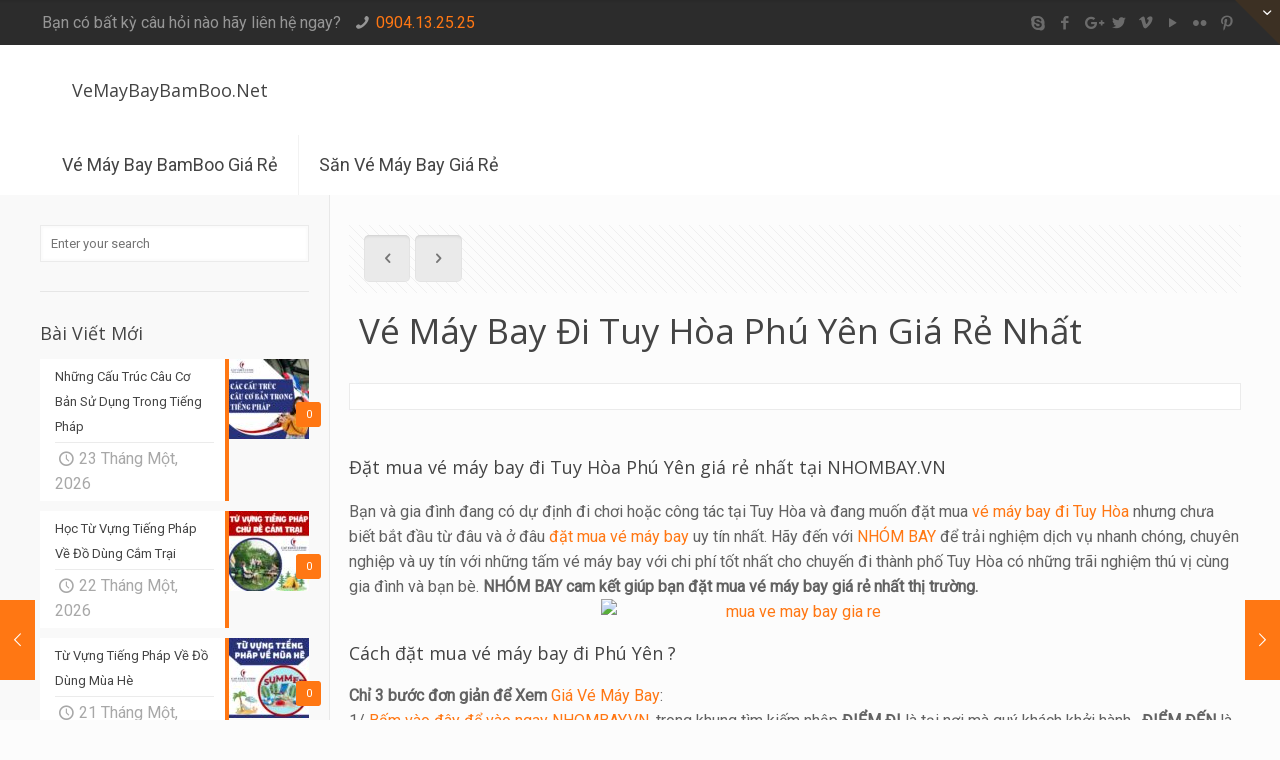

--- FILE ---
content_type: text/html; charset=UTF-8
request_url: https://vemaybaybamboo.net/ve-may-bay-di-tuy-hoa-phu-yen-gia-re-nhat/
body_size: 19132
content:

<!DOCTYPE html>
<html lang="vi" class="no-js">

<!-- head -->
<head>

<!-- meta -->
<meta charset="UTF-8" />
<meta name="viewport" content="width=device-width, initial-scale=1, maximum-scale=1" />
<meta name="description" content="NHÓM BAY giúp bạn đặt mua vé máy bay đi Tuy Hòa Phú Yên giá rẻ Vietjet Jetstar và Vietnamairlines." />
<meta name="keywords" content="ve may bay di tuy hoa,vé máy bay đi tuy hòa,ve may bay di tuy hoa gia re,vé máy bay đi tuy hòa giá rẻ,ve may bay gia re di tuy hoa ,vé máy bay giá rẻ đi tuy hòa" />
<link rel="alternate" hreflang="vi" href="https://vemaybaybamboo.net/ve-may-bay-di-tuy-hoa-phu-yen-gia-re-nhat/" />

<link rel="shortcut icon" href="/favicon.ico" />

<!-- wp_head() -->
<title>Đặt Mua Vé Máy Bay Đi Tuy Hòa Phú Yên Giá Rẻ Nhất - VeMayBayBamBoo.Net</title>
<!-- script | dynamic -->
<script id="mfn-dnmc-config-js">
//<![CDATA[
window.mfn = {mobile_init:1240,parallax:"enllax",responsive:1,retina_js:0};
window.mfn_lightbox = {disable:false,disableMobile:false,title:false,};
window.mfn_sliders = {blog:0,clients:0,offer:0,portfolio:0,shop:0,slider:0,testimonials:0};
//]]>
</script>
<meta name='robots' content='max-image-preview:large' />
<link rel='dns-prefetch' href='//fonts.googleapis.com' />
<link rel="alternate" type="application/rss+xml" title="Dòng thông tin VeMayBayBamBoo.Net &raquo;" href="https://vemaybaybamboo.net/feed/" />
<link rel="alternate" type="application/rss+xml" title="Dòng phản hồi VeMayBayBamBoo.Net &raquo;" href="https://vemaybaybamboo.net/comments/feed/" />
<link rel="alternate" type="application/rss+xml" title="VeMayBayBamBoo.Net &raquo; Vé Máy Bay Đi Tuy Hòa Phú Yên Giá Rẻ Nhất Dòng phản hồi" href="https://vemaybaybamboo.net/ve-may-bay-di-tuy-hoa-phu-yen-gia-re-nhat/feed/" />
<script type="text/javascript">
/* <![CDATA[ */
window._wpemojiSettings = {"baseUrl":"https:\/\/s.w.org\/images\/core\/emoji\/14.0.0\/72x72\/","ext":".png","svgUrl":"https:\/\/s.w.org\/images\/core\/emoji\/14.0.0\/svg\/","svgExt":".svg","source":{"concatemoji":"https:\/\/vemaybaybamboo.net\/wp-includes\/js\/wp-emoji-release.min.js?ver=6.4.7"}};
/*! This file is auto-generated */
!function(i,n){var o,s,e;function c(e){try{var t={supportTests:e,timestamp:(new Date).valueOf()};sessionStorage.setItem(o,JSON.stringify(t))}catch(e){}}function p(e,t,n){e.clearRect(0,0,e.canvas.width,e.canvas.height),e.fillText(t,0,0);var t=new Uint32Array(e.getImageData(0,0,e.canvas.width,e.canvas.height).data),r=(e.clearRect(0,0,e.canvas.width,e.canvas.height),e.fillText(n,0,0),new Uint32Array(e.getImageData(0,0,e.canvas.width,e.canvas.height).data));return t.every(function(e,t){return e===r[t]})}function u(e,t,n){switch(t){case"flag":return n(e,"\ud83c\udff3\ufe0f\u200d\u26a7\ufe0f","\ud83c\udff3\ufe0f\u200b\u26a7\ufe0f")?!1:!n(e,"\ud83c\uddfa\ud83c\uddf3","\ud83c\uddfa\u200b\ud83c\uddf3")&&!n(e,"\ud83c\udff4\udb40\udc67\udb40\udc62\udb40\udc65\udb40\udc6e\udb40\udc67\udb40\udc7f","\ud83c\udff4\u200b\udb40\udc67\u200b\udb40\udc62\u200b\udb40\udc65\u200b\udb40\udc6e\u200b\udb40\udc67\u200b\udb40\udc7f");case"emoji":return!n(e,"\ud83e\udef1\ud83c\udffb\u200d\ud83e\udef2\ud83c\udfff","\ud83e\udef1\ud83c\udffb\u200b\ud83e\udef2\ud83c\udfff")}return!1}function f(e,t,n){var r="undefined"!=typeof WorkerGlobalScope&&self instanceof WorkerGlobalScope?new OffscreenCanvas(300,150):i.createElement("canvas"),a=r.getContext("2d",{willReadFrequently:!0}),o=(a.textBaseline="top",a.font="600 32px Arial",{});return e.forEach(function(e){o[e]=t(a,e,n)}),o}function t(e){var t=i.createElement("script");t.src=e,t.defer=!0,i.head.appendChild(t)}"undefined"!=typeof Promise&&(o="wpEmojiSettingsSupports",s=["flag","emoji"],n.supports={everything:!0,everythingExceptFlag:!0},e=new Promise(function(e){i.addEventListener("DOMContentLoaded",e,{once:!0})}),new Promise(function(t){var n=function(){try{var e=JSON.parse(sessionStorage.getItem(o));if("object"==typeof e&&"number"==typeof e.timestamp&&(new Date).valueOf()<e.timestamp+604800&&"object"==typeof e.supportTests)return e.supportTests}catch(e){}return null}();if(!n){if("undefined"!=typeof Worker&&"undefined"!=typeof OffscreenCanvas&&"undefined"!=typeof URL&&URL.createObjectURL&&"undefined"!=typeof Blob)try{var e="postMessage("+f.toString()+"("+[JSON.stringify(s),u.toString(),p.toString()].join(",")+"));",r=new Blob([e],{type:"text/javascript"}),a=new Worker(URL.createObjectURL(r),{name:"wpTestEmojiSupports"});return void(a.onmessage=function(e){c(n=e.data),a.terminate(),t(n)})}catch(e){}c(n=f(s,u,p))}t(n)}).then(function(e){for(var t in e)n.supports[t]=e[t],n.supports.everything=n.supports.everything&&n.supports[t],"flag"!==t&&(n.supports.everythingExceptFlag=n.supports.everythingExceptFlag&&n.supports[t]);n.supports.everythingExceptFlag=n.supports.everythingExceptFlag&&!n.supports.flag,n.DOMReady=!1,n.readyCallback=function(){n.DOMReady=!0}}).then(function(){return e}).then(function(){var e;n.supports.everything||(n.readyCallback(),(e=n.source||{}).concatemoji?t(e.concatemoji):e.wpemoji&&e.twemoji&&(t(e.twemoji),t(e.wpemoji)))}))}((window,document),window._wpemojiSettings);
/* ]]> */
</script>
<style id='wp-emoji-styles-inline-css' type='text/css'>

	img.wp-smiley, img.emoji {
		display: inline !important;
		border: none !important;
		box-shadow: none !important;
		height: 1em !important;
		width: 1em !important;
		margin: 0 0.07em !important;
		vertical-align: -0.1em !important;
		background: none !important;
		padding: 0 !important;
	}
</style>
<link rel='stylesheet' id='wp-block-library-css' href='https://vemaybaybamboo.net/wp-includes/css/dist/block-library/style.min.css?ver=6.4.7' type='text/css' media='all' />
<style id='classic-theme-styles-inline-css' type='text/css'>
/*! This file is auto-generated */
.wp-block-button__link{color:#fff;background-color:#32373c;border-radius:9999px;box-shadow:none;text-decoration:none;padding:calc(.667em + 2px) calc(1.333em + 2px);font-size:1.125em}.wp-block-file__button{background:#32373c;color:#fff;text-decoration:none}
</style>
<style id='global-styles-inline-css' type='text/css'>
body{--wp--preset--color--black: #000000;--wp--preset--color--cyan-bluish-gray: #abb8c3;--wp--preset--color--white: #ffffff;--wp--preset--color--pale-pink: #f78da7;--wp--preset--color--vivid-red: #cf2e2e;--wp--preset--color--luminous-vivid-orange: #ff6900;--wp--preset--color--luminous-vivid-amber: #fcb900;--wp--preset--color--light-green-cyan: #7bdcb5;--wp--preset--color--vivid-green-cyan: #00d084;--wp--preset--color--pale-cyan-blue: #8ed1fc;--wp--preset--color--vivid-cyan-blue: #0693e3;--wp--preset--color--vivid-purple: #9b51e0;--wp--preset--gradient--vivid-cyan-blue-to-vivid-purple: linear-gradient(135deg,rgba(6,147,227,1) 0%,rgb(155,81,224) 100%);--wp--preset--gradient--light-green-cyan-to-vivid-green-cyan: linear-gradient(135deg,rgb(122,220,180) 0%,rgb(0,208,130) 100%);--wp--preset--gradient--luminous-vivid-amber-to-luminous-vivid-orange: linear-gradient(135deg,rgba(252,185,0,1) 0%,rgba(255,105,0,1) 100%);--wp--preset--gradient--luminous-vivid-orange-to-vivid-red: linear-gradient(135deg,rgba(255,105,0,1) 0%,rgb(207,46,46) 100%);--wp--preset--gradient--very-light-gray-to-cyan-bluish-gray: linear-gradient(135deg,rgb(238,238,238) 0%,rgb(169,184,195) 100%);--wp--preset--gradient--cool-to-warm-spectrum: linear-gradient(135deg,rgb(74,234,220) 0%,rgb(151,120,209) 20%,rgb(207,42,186) 40%,rgb(238,44,130) 60%,rgb(251,105,98) 80%,rgb(254,248,76) 100%);--wp--preset--gradient--blush-light-purple: linear-gradient(135deg,rgb(255,206,236) 0%,rgb(152,150,240) 100%);--wp--preset--gradient--blush-bordeaux: linear-gradient(135deg,rgb(254,205,165) 0%,rgb(254,45,45) 50%,rgb(107,0,62) 100%);--wp--preset--gradient--luminous-dusk: linear-gradient(135deg,rgb(255,203,112) 0%,rgb(199,81,192) 50%,rgb(65,88,208) 100%);--wp--preset--gradient--pale-ocean: linear-gradient(135deg,rgb(255,245,203) 0%,rgb(182,227,212) 50%,rgb(51,167,181) 100%);--wp--preset--gradient--electric-grass: linear-gradient(135deg,rgb(202,248,128) 0%,rgb(113,206,126) 100%);--wp--preset--gradient--midnight: linear-gradient(135deg,rgb(2,3,129) 0%,rgb(40,116,252) 100%);--wp--preset--font-size--small: 13px;--wp--preset--font-size--medium: 20px;--wp--preset--font-size--large: 36px;--wp--preset--font-size--x-large: 42px;--wp--preset--spacing--20: 0.44rem;--wp--preset--spacing--30: 0.67rem;--wp--preset--spacing--40: 1rem;--wp--preset--spacing--50: 1.5rem;--wp--preset--spacing--60: 2.25rem;--wp--preset--spacing--70: 3.38rem;--wp--preset--spacing--80: 5.06rem;--wp--preset--shadow--natural: 6px 6px 9px rgba(0, 0, 0, 0.2);--wp--preset--shadow--deep: 12px 12px 50px rgba(0, 0, 0, 0.4);--wp--preset--shadow--sharp: 6px 6px 0px rgba(0, 0, 0, 0.2);--wp--preset--shadow--outlined: 6px 6px 0px -3px rgba(255, 255, 255, 1), 6px 6px rgba(0, 0, 0, 1);--wp--preset--shadow--crisp: 6px 6px 0px rgba(0, 0, 0, 1);}:where(.is-layout-flex){gap: 0.5em;}:where(.is-layout-grid){gap: 0.5em;}body .is-layout-flow > .alignleft{float: left;margin-inline-start: 0;margin-inline-end: 2em;}body .is-layout-flow > .alignright{float: right;margin-inline-start: 2em;margin-inline-end: 0;}body .is-layout-flow > .aligncenter{margin-left: auto !important;margin-right: auto !important;}body .is-layout-constrained > .alignleft{float: left;margin-inline-start: 0;margin-inline-end: 2em;}body .is-layout-constrained > .alignright{float: right;margin-inline-start: 2em;margin-inline-end: 0;}body .is-layout-constrained > .aligncenter{margin-left: auto !important;margin-right: auto !important;}body .is-layout-constrained > :where(:not(.alignleft):not(.alignright):not(.alignfull)){max-width: var(--wp--style--global--content-size);margin-left: auto !important;margin-right: auto !important;}body .is-layout-constrained > .alignwide{max-width: var(--wp--style--global--wide-size);}body .is-layout-flex{display: flex;}body .is-layout-flex{flex-wrap: wrap;align-items: center;}body .is-layout-flex > *{margin: 0;}body .is-layout-grid{display: grid;}body .is-layout-grid > *{margin: 0;}:where(.wp-block-columns.is-layout-flex){gap: 2em;}:where(.wp-block-columns.is-layout-grid){gap: 2em;}:where(.wp-block-post-template.is-layout-flex){gap: 1.25em;}:where(.wp-block-post-template.is-layout-grid){gap: 1.25em;}.has-black-color{color: var(--wp--preset--color--black) !important;}.has-cyan-bluish-gray-color{color: var(--wp--preset--color--cyan-bluish-gray) !important;}.has-white-color{color: var(--wp--preset--color--white) !important;}.has-pale-pink-color{color: var(--wp--preset--color--pale-pink) !important;}.has-vivid-red-color{color: var(--wp--preset--color--vivid-red) !important;}.has-luminous-vivid-orange-color{color: var(--wp--preset--color--luminous-vivid-orange) !important;}.has-luminous-vivid-amber-color{color: var(--wp--preset--color--luminous-vivid-amber) !important;}.has-light-green-cyan-color{color: var(--wp--preset--color--light-green-cyan) !important;}.has-vivid-green-cyan-color{color: var(--wp--preset--color--vivid-green-cyan) !important;}.has-pale-cyan-blue-color{color: var(--wp--preset--color--pale-cyan-blue) !important;}.has-vivid-cyan-blue-color{color: var(--wp--preset--color--vivid-cyan-blue) !important;}.has-vivid-purple-color{color: var(--wp--preset--color--vivid-purple) !important;}.has-black-background-color{background-color: var(--wp--preset--color--black) !important;}.has-cyan-bluish-gray-background-color{background-color: var(--wp--preset--color--cyan-bluish-gray) !important;}.has-white-background-color{background-color: var(--wp--preset--color--white) !important;}.has-pale-pink-background-color{background-color: var(--wp--preset--color--pale-pink) !important;}.has-vivid-red-background-color{background-color: var(--wp--preset--color--vivid-red) !important;}.has-luminous-vivid-orange-background-color{background-color: var(--wp--preset--color--luminous-vivid-orange) !important;}.has-luminous-vivid-amber-background-color{background-color: var(--wp--preset--color--luminous-vivid-amber) !important;}.has-light-green-cyan-background-color{background-color: var(--wp--preset--color--light-green-cyan) !important;}.has-vivid-green-cyan-background-color{background-color: var(--wp--preset--color--vivid-green-cyan) !important;}.has-pale-cyan-blue-background-color{background-color: var(--wp--preset--color--pale-cyan-blue) !important;}.has-vivid-cyan-blue-background-color{background-color: var(--wp--preset--color--vivid-cyan-blue) !important;}.has-vivid-purple-background-color{background-color: var(--wp--preset--color--vivid-purple) !important;}.has-black-border-color{border-color: var(--wp--preset--color--black) !important;}.has-cyan-bluish-gray-border-color{border-color: var(--wp--preset--color--cyan-bluish-gray) !important;}.has-white-border-color{border-color: var(--wp--preset--color--white) !important;}.has-pale-pink-border-color{border-color: var(--wp--preset--color--pale-pink) !important;}.has-vivid-red-border-color{border-color: var(--wp--preset--color--vivid-red) !important;}.has-luminous-vivid-orange-border-color{border-color: var(--wp--preset--color--luminous-vivid-orange) !important;}.has-luminous-vivid-amber-border-color{border-color: var(--wp--preset--color--luminous-vivid-amber) !important;}.has-light-green-cyan-border-color{border-color: var(--wp--preset--color--light-green-cyan) !important;}.has-vivid-green-cyan-border-color{border-color: var(--wp--preset--color--vivid-green-cyan) !important;}.has-pale-cyan-blue-border-color{border-color: var(--wp--preset--color--pale-cyan-blue) !important;}.has-vivid-cyan-blue-border-color{border-color: var(--wp--preset--color--vivid-cyan-blue) !important;}.has-vivid-purple-border-color{border-color: var(--wp--preset--color--vivid-purple) !important;}.has-vivid-cyan-blue-to-vivid-purple-gradient-background{background: var(--wp--preset--gradient--vivid-cyan-blue-to-vivid-purple) !important;}.has-light-green-cyan-to-vivid-green-cyan-gradient-background{background: var(--wp--preset--gradient--light-green-cyan-to-vivid-green-cyan) !important;}.has-luminous-vivid-amber-to-luminous-vivid-orange-gradient-background{background: var(--wp--preset--gradient--luminous-vivid-amber-to-luminous-vivid-orange) !important;}.has-luminous-vivid-orange-to-vivid-red-gradient-background{background: var(--wp--preset--gradient--luminous-vivid-orange-to-vivid-red) !important;}.has-very-light-gray-to-cyan-bluish-gray-gradient-background{background: var(--wp--preset--gradient--very-light-gray-to-cyan-bluish-gray) !important;}.has-cool-to-warm-spectrum-gradient-background{background: var(--wp--preset--gradient--cool-to-warm-spectrum) !important;}.has-blush-light-purple-gradient-background{background: var(--wp--preset--gradient--blush-light-purple) !important;}.has-blush-bordeaux-gradient-background{background: var(--wp--preset--gradient--blush-bordeaux) !important;}.has-luminous-dusk-gradient-background{background: var(--wp--preset--gradient--luminous-dusk) !important;}.has-pale-ocean-gradient-background{background: var(--wp--preset--gradient--pale-ocean) !important;}.has-electric-grass-gradient-background{background: var(--wp--preset--gradient--electric-grass) !important;}.has-midnight-gradient-background{background: var(--wp--preset--gradient--midnight) !important;}.has-small-font-size{font-size: var(--wp--preset--font-size--small) !important;}.has-medium-font-size{font-size: var(--wp--preset--font-size--medium) !important;}.has-large-font-size{font-size: var(--wp--preset--font-size--large) !important;}.has-x-large-font-size{font-size: var(--wp--preset--font-size--x-large) !important;}
.wp-block-navigation a:where(:not(.wp-element-button)){color: inherit;}
:where(.wp-block-post-template.is-layout-flex){gap: 1.25em;}:where(.wp-block-post-template.is-layout-grid){gap: 1.25em;}
:where(.wp-block-columns.is-layout-flex){gap: 2em;}:where(.wp-block-columns.is-layout-grid){gap: 2em;}
.wp-block-pullquote{font-size: 1.5em;line-height: 1.6;}
</style>
<link rel='stylesheet' id='mfn-base-css' href='https://vemaybaybamboo.net/wp-content/themes/ht/css/base.css?ver=21.0.1' type='text/css' media='all' />
<link rel='stylesheet' id='mfn-layout-css' href='https://vemaybaybamboo.net/wp-content/themes/ht/css/layout.css?ver=21.0.1' type='text/css' media='all' />
<link rel='stylesheet' id='mfn-shortcodes-css' href='https://vemaybaybamboo.net/wp-content/themes/ht/css/shortcodes.css?ver=21.0.1' type='text/css' media='all' />
<link rel='stylesheet' id='mfn-animations-css' href='https://vemaybaybamboo.net/wp-content/themes/ht/assets/animations/animations.min.css?ver=21.0.1' type='text/css' media='all' />
<link rel='stylesheet' id='mfn-jquery-ui-css' href='https://vemaybaybamboo.net/wp-content/themes/ht/assets/ui/jquery.ui.all.css?ver=21.0.1' type='text/css' media='all' />
<link rel='stylesheet' id='mfn-jplayer-css' href='https://vemaybaybamboo.net/wp-content/themes/ht/assets/jplayer/css/jplayer.blue.monday.css?ver=21.0.1' type='text/css' media='all' />
<link rel='stylesheet' id='mfn-responsive-css' href='https://vemaybaybamboo.net/wp-content/themes/ht/css/responsive.css?ver=21.0.1' type='text/css' media='all' />
<link rel='stylesheet' id='mfn-skin-orange-css' href='https://vemaybaybamboo.net/wp-content/themes/ht/css/skins/orange/style.css?ver=21.0.1' type='text/css' media='all' />
<link rel='stylesheet' id='Roboto-css' href='https://fonts.googleapis.com/css?family=Roboto%3A1&#038;ver=6.4.7' type='text/css' media='all' />
<link rel='stylesheet' id='Open+Sans-css' href='https://fonts.googleapis.com/css?family=Open+Sans%3A1&#038;ver=6.4.7' type='text/css' media='all' />
<link rel='stylesheet' id='style-css' href='https://vemaybaybamboo.net/wp-content/themes/ht-child/style.css?ver=21.0.1' type='text/css' media='all' />
<script type="text/javascript" src="https://vemaybaybamboo.net/wp-includes/js/jquery/jquery.min.js?ver=3.7.1" id="jquery-core-js"></script>
<script type="text/javascript" src="https://vemaybaybamboo.net/wp-includes/js/jquery/jquery-migrate.min.js?ver=3.4.1" id="jquery-migrate-js"></script>
<link rel="https://api.w.org/" href="https://vemaybaybamboo.net/wp-json/" /><link rel="alternate" type="application/json" href="https://vemaybaybamboo.net/wp-json/wp/v2/posts/3139" /><link rel="EditURI" type="application/rsd+xml" title="RSD" href="https://vemaybaybamboo.net/xmlrpc.php?rsd" />
<meta name="generator" content="WordPress 6.4.7" />
<link rel="canonical" href="https://vemaybaybamboo.net/ve-may-bay-di-tuy-hoa-phu-yen-gia-re-nhat/" />
<link rel='shortlink' href='https://vemaybaybamboo.net/?p=3139' />
<link rel="alternate" type="application/json+oembed" href="https://vemaybaybamboo.net/wp-json/oembed/1.0/embed?url=https%3A%2F%2Fvemaybaybamboo.net%2Fve-may-bay-di-tuy-hoa-phu-yen-gia-re-nhat%2F" />
<link rel="alternate" type="text/xml+oembed" href="https://vemaybaybamboo.net/wp-json/oembed/1.0/embed?url=https%3A%2F%2Fvemaybaybamboo.net%2Fve-may-bay-di-tuy-hoa-phu-yen-gia-re-nhat%2F&#038;format=xml" />
<!-- style | dynamic -->
<style id="mfn-dnmc-style-css">
@media only screen and (min-width: 1240px){body:not(.header-simple) #Top_bar #menu{display:block!important}.tr-menu #Top_bar #menu{background:none!important}#Top_bar .menu > li > ul.mfn-megamenu{width:984px}#Top_bar .menu > li > ul.mfn-megamenu > li{float:left}#Top_bar .menu > li > ul.mfn-megamenu > li.mfn-megamenu-cols-1{width:100%}#Top_bar .menu > li > ul.mfn-megamenu > li.mfn-megamenu-cols-2{width:50%}#Top_bar .menu > li > ul.mfn-megamenu > li.mfn-megamenu-cols-3{width:33.33%}#Top_bar .menu > li > ul.mfn-megamenu > li.mfn-megamenu-cols-4{width:25%}#Top_bar .menu > li > ul.mfn-megamenu > li.mfn-megamenu-cols-5{width:20%}#Top_bar .menu > li > ul.mfn-megamenu > li.mfn-megamenu-cols-6{width:16.66%}#Top_bar .menu > li > ul.mfn-megamenu > li > ul{display:block!important;position:inherit;left:auto;top:auto;border-width:0 1px 0 0}#Top_bar .menu > li > ul.mfn-megamenu > li:last-child > ul{border:0}#Top_bar .menu > li > ul.mfn-megamenu > li > ul li{width:auto}#Top_bar .menu > li > ul.mfn-megamenu a.mfn-megamenu-title{text-transform:uppercase;font-weight:400;background:none}#Top_bar .menu > li > ul.mfn-megamenu a .menu-arrow{display:none}.menuo-right #Top_bar .menu > li > ul.mfn-megamenu{left:auto;right:0}.menuo-right #Top_bar .menu > li > ul.mfn-megamenu-bg{box-sizing:border-box}#Top_bar .menu > li > ul.mfn-megamenu-bg{padding:20px 166px 20px 20px;background-repeat:no-repeat;background-position:right bottom}.rtl #Top_bar .menu > li > ul.mfn-megamenu-bg{padding-left:166px;padding-right:20px;background-position:left bottom}#Top_bar .menu > li > ul.mfn-megamenu-bg > li{background:none}#Top_bar .menu > li > ul.mfn-megamenu-bg > li a{border:none}#Top_bar .menu > li > ul.mfn-megamenu-bg > li > ul{background:none!important;-webkit-box-shadow:0 0 0 0;-moz-box-shadow:0 0 0 0;box-shadow:0 0 0 0}.mm-vertical #Top_bar .container{position:relative;}.mm-vertical #Top_bar .top_bar_left{position:static;}.mm-vertical #Top_bar .menu > li ul{box-shadow:0 0 0 0 transparent!important;background-image:none;}.mm-vertical #Top_bar .menu > li > ul.mfn-megamenu{width:98%!important;margin:0 1%;padding:20px 0;}.mm-vertical.header-plain #Top_bar .menu > li > ul.mfn-megamenu{width:100%!important;margin:0;}.mm-vertical #Top_bar .menu > li > ul.mfn-megamenu > li{display:table-cell;float:none!important;width:10%;padding:0 15px;border-right:1px solid rgba(0, 0, 0, 0.05);}.mm-vertical #Top_bar .menu > li > ul.mfn-megamenu > li:last-child{border-right-width:0}.mm-vertical #Top_bar .menu > li > ul.mfn-megamenu > li.hide-border{border-right-width:0}.mm-vertical #Top_bar .menu > li > ul.mfn-megamenu > li a{border-bottom-width:0;padding:9px 15px;line-height:120%;}.mm-vertical #Top_bar .menu > li > ul.mfn-megamenu a.mfn-megamenu-title{font-weight:700;}.rtl .mm-vertical #Top_bar .menu > li > ul.mfn-megamenu > li:first-child{border-right-width:0}.rtl .mm-vertical #Top_bar .menu > li > ul.mfn-megamenu > li:last-child{border-right-width:1px}.header-plain:not(.menuo-right) #Header .top_bar_left{width:auto!important}.header-stack.header-center #Top_bar #menu{display:inline-block!important}.header-simple #Top_bar #menu{display:none;height:auto;width:300px;bottom:auto;top:100%;right:1px;position:absolute;margin:0}.header-simple #Header a.responsive-menu-toggle{display:block;right:10px}.header-simple #Top_bar #menu > ul{width:100%;float:left}.header-simple #Top_bar #menu ul li{width:100%;padding-bottom:0;border-right:0;position:relative}.header-simple #Top_bar #menu ul li a{padding:0 20px;margin:0;display:block;height:auto;line-height:normal;border:none}.header-simple #Top_bar #menu ul li a:after{display:none}.header-simple #Top_bar #menu ul li a span{border:none;line-height:44px;display:inline;padding:0}.header-simple #Top_bar #menu ul li.submenu .menu-toggle{display:block;position:absolute;right:0;top:0;width:44px;height:44px;line-height:44px;font-size:30px;font-weight:300;text-align:center;cursor:pointer;color:#444;opacity:0.33;}.header-simple #Top_bar #menu ul li.submenu .menu-toggle:after{content:"+"}.header-simple #Top_bar #menu ul li.hover > .menu-toggle:after{content:"-"}.header-simple #Top_bar #menu ul li.hover a{border-bottom:0}.header-simple #Top_bar #menu ul.mfn-megamenu li .menu-toggle{display:none}.header-simple #Top_bar #menu ul li ul{position:relative!important;left:0!important;top:0;padding:0;margin:0!important;width:auto!important;background-image:none}.header-simple #Top_bar #menu ul li ul li{width:100%!important;display:block;padding:0;}.header-simple #Top_bar #menu ul li ul li a{padding:0 20px 0 30px}.header-simple #Top_bar #menu ul li ul li a .menu-arrow{display:none}.header-simple #Top_bar #menu ul li ul li a span{padding:0}.header-simple #Top_bar #menu ul li ul li a span:after{display:none!important}.header-simple #Top_bar .menu > li > ul.mfn-megamenu a.mfn-megamenu-title{text-transform:uppercase;font-weight:400}.header-simple #Top_bar .menu > li > ul.mfn-megamenu > li > ul{display:block!important;position:inherit;left:auto;top:auto}.header-simple #Top_bar #menu ul li ul li ul{border-left:0!important;padding:0;top:0}.header-simple #Top_bar #menu ul li ul li ul li a{padding:0 20px 0 40px}.rtl.header-simple #Top_bar #menu{left:1px;right:auto}.rtl.header-simple #Top_bar a.responsive-menu-toggle{left:10px;right:auto}.rtl.header-simple #Top_bar #menu ul li.submenu .menu-toggle{left:0;right:auto}.rtl.header-simple #Top_bar #menu ul li ul{left:auto!important;right:0!important}.rtl.header-simple #Top_bar #menu ul li ul li a{padding:0 30px 0 20px}.rtl.header-simple #Top_bar #menu ul li ul li ul li a{padding:0 40px 0 20px}.menu-highlight #Top_bar .menu > li{margin:0 2px}.menu-highlight:not(.header-creative) #Top_bar .menu > li > a{margin:20px 0;padding:0;-webkit-border-radius:5px;border-radius:5px}.menu-highlight #Top_bar .menu > li > a:after{display:none}.menu-highlight #Top_bar .menu > li > a span:not(.description){line-height:50px}.menu-highlight #Top_bar .menu > li > a span.description{display:none}.menu-highlight.header-stack #Top_bar .menu > li > a{margin:10px 0!important}.menu-highlight.header-stack #Top_bar .menu > li > a span:not(.description){line-height:40px}.menu-highlight.header-transparent #Top_bar .menu > li > a{margin:5px 0}.menu-highlight.header-simple #Top_bar #menu ul li,.menu-highlight.header-creative #Top_bar #menu ul li{margin:0}.menu-highlight.header-simple #Top_bar #menu ul li > a,.menu-highlight.header-creative #Top_bar #menu ul li > a{-webkit-border-radius:0;border-radius:0}.menu-highlight:not(.header-fixed):not(.header-simple) #Top_bar.is-sticky .menu > li > a{margin:10px 0!important;padding:5px 0!important}.menu-highlight:not(.header-fixed):not(.header-simple) #Top_bar.is-sticky .menu > li > a span{line-height:30px!important}.header-modern.menu-highlight.menuo-right .menu_wrapper{margin-right:20px}.menu-line-below #Top_bar .menu > li > a:after{top:auto;bottom:-4px}.menu-line-below #Top_bar.is-sticky .menu > li > a:after{top:auto;bottom:-4px}.menu-line-below-80 #Top_bar:not(.is-sticky) .menu > li > a:after{height:4px;left:10%;top:50%;margin-top:20px;width:80%}.menu-line-below-80-1 #Top_bar:not(.is-sticky) .menu > li > a:after{height:1px;left:10%;top:50%;margin-top:20px;width:80%}.menu-link-color #Top_bar .menu > li > a:after{display:none!important}.menu-arrow-top #Top_bar .menu > li > a:after{background:none repeat scroll 0 0 rgba(0,0,0,0)!important;border-color:#ccc transparent transparent;border-style:solid;border-width:7px 7px 0;display:block;height:0;left:50%;margin-left:-7px;top:0!important;width:0}.menu-arrow-top #Top_bar.is-sticky .menu > li > a:after{top:0!important}.menu-arrow-bottom #Top_bar .menu > li > a:after{background:none!important;border-color:transparent transparent #ccc;border-style:solid;border-width:0 7px 7px;display:block;height:0;left:50%;margin-left:-7px;top:auto;bottom:0;width:0}.menu-arrow-bottom #Top_bar.is-sticky .menu > li > a:after{top:auto;bottom:0}.menuo-no-borders #Top_bar .menu > li > a span{border-width:0!important}.menuo-no-borders #Header_creative #Top_bar .menu > li > a span{border-bottom-width:0}.menuo-no-borders.header-plain #Top_bar a#header_cart,.menuo-no-borders.header-plain #Top_bar a#search_button,.menuo-no-borders.header-plain #Top_bar .wpml-languages,.menuo-no-borders.header-plain #Top_bar a.action_button{border-width:0}.menuo-right #Top_bar .menu_wrapper{float:right}.menuo-right.header-stack:not(.header-center) #Top_bar .menu_wrapper{margin-right:150px}body.header-creative{padding-left:50px}body.header-creative.header-open{padding-left:250px}body.error404,body.under-construction,body.template-blank{padding-left:0!important}.header-creative.footer-fixed #Footer,.header-creative.footer-sliding #Footer,.header-creative.footer-stick #Footer.is-sticky{box-sizing:border-box;padding-left:50px;}.header-open.footer-fixed #Footer,.header-open.footer-sliding #Footer,.header-creative.footer-stick #Footer.is-sticky{padding-left:250px;}.header-rtl.header-creative.footer-fixed #Footer,.header-rtl.header-creative.footer-sliding #Footer,.header-rtl.header-creative.footer-stick #Footer.is-sticky{padding-left:0;padding-right:50px;}.header-rtl.header-open.footer-fixed #Footer,.header-rtl.header-open.footer-sliding #Footer,.header-rtl.header-creative.footer-stick #Footer.is-sticky{padding-right:250px;}#Header_creative{background-color:#fff;position:fixed;width:250px;height:100%;left:-200px;top:0;z-index:9002;-webkit-box-shadow:2px 0 4px 2px rgba(0,0,0,.15);box-shadow:2px 0 4px 2px rgba(0,0,0,.15)}#Header_creative .container{width:100%}#Header_creative .creative-wrapper{opacity:0;margin-right:50px}#Header_creative a.creative-menu-toggle{display:block;width:34px;height:34px;line-height:34px;font-size:22px;text-align:center;position:absolute;top:10px;right:8px;border-radius:3px}.admin-bar #Header_creative a.creative-menu-toggle{top:42px}#Header_creative #Top_bar{position:static;width:100%}#Header_creative #Top_bar .top_bar_left{width:100%!important;float:none}#Header_creative #Top_bar .top_bar_right{width:100%!important;float:none;height:auto;margin-bottom:35px;text-align:center;padding:0 20px;top:0;-webkit-box-sizing:border-box;-moz-box-sizing:border-box;box-sizing:border-box}#Header_creative #Top_bar .top_bar_right:before{display:none}#Header_creative #Top_bar .top_bar_right_wrapper{top:0}#Header_creative #Top_bar .logo{float:none;text-align:center;margin:15px 0}#Header_creative #Top_bar #menu{background-color:transparent}#Header_creative #Top_bar .menu_wrapper{float:none;margin:0 0 30px}#Header_creative #Top_bar .menu > li{width:100%;float:none;position:relative}#Header_creative #Top_bar .menu > li > a{padding:0;text-align:center}#Header_creative #Top_bar .menu > li > a:after{display:none}#Header_creative #Top_bar .menu > li > a span{border-right:0;border-bottom-width:1px;line-height:38px}#Header_creative #Top_bar .menu li ul{left:100%;right:auto;top:0;box-shadow:2px 2px 2px 0 rgba(0,0,0,0.03);-webkit-box-shadow:2px 2px 2px 0 rgba(0,0,0,0.03)}#Header_creative #Top_bar .menu > li > ul.mfn-megamenu{margin:0;width:700px!important;}#Header_creative #Top_bar .menu > li > ul.mfn-megamenu > li > ul{left:0}#Header_creative #Top_bar .menu li ul li a{padding-top:9px;padding-bottom:8px}#Header_creative #Top_bar .menu li ul li ul{top:0}#Header_creative #Top_bar .menu > li > a span.description{display:block;font-size:13px;line-height:28px!important;clear:both}#Header_creative #Top_bar .search_wrapper{left:100%;top:auto;bottom:0}#Header_creative #Top_bar a#header_cart{display:inline-block;float:none;top:3px}#Header_creative #Top_bar a#search_button{display:inline-block;float:none;top:3px}#Header_creative #Top_bar .wpml-languages{display:inline-block;float:none;top:0}#Header_creative #Top_bar .wpml-languages.enabled:hover a.active{padding-bottom:11px}#Header_creative #Top_bar .action_button{display:inline-block;float:none;top:16px;margin:0}#Header_creative #Top_bar .banner_wrapper{display:block;text-align:center}#Header_creative #Top_bar .banner_wrapper img{max-width:100%;height:auto;display:inline-block}#Header_creative #Action_bar{display:none;position:absolute;bottom:0;top:auto;clear:both;padding:0 20px;box-sizing:border-box}#Header_creative #Action_bar .social{float:none;text-align:center;padding:5px 0 15px}#Header_creative #Action_bar .social li{margin-bottom:2px}#Header_creative .social li a{color:rgba(0,0,0,.5)}#Header_creative .social li a:hover{color:#000}#Header_creative .creative-social{position:absolute;bottom:10px;right:0;width:50px}#Header_creative .creative-social li{display:block;float:none;width:100%;text-align:center;margin-bottom:5px}.header-creative .fixed-nav.fixed-nav-prev{margin-left:50px}.header-creative.header-open .fixed-nav.fixed-nav-prev{margin-left:250px}.menuo-last #Header_creative #Top_bar .menu li.last ul{top:auto;bottom:0}.header-open #Header_creative{left:0}.header-open #Header_creative .creative-wrapper{opacity:1;margin:0!important;}.header-open #Header_creative .creative-menu-toggle,.header-open #Header_creative .creative-social{display:none}.header-open #Header_creative #Action_bar{display:block}body.header-rtl.header-creative{padding-left:0;padding-right:50px}.header-rtl #Header_creative{left:auto;right:-200px}.header-rtl #Header_creative .creative-wrapper{margin-left:50px;margin-right:0}.header-rtl #Header_creative a.creative-menu-toggle{left:8px;right:auto}.header-rtl #Header_creative .creative-social{left:0;right:auto}.header-rtl #Footer #back_to_top.sticky{right:125px}.header-rtl #popup_contact{right:70px}.header-rtl #Header_creative #Top_bar .menu li ul{left:auto;right:100%}.header-rtl #Header_creative #Top_bar .search_wrapper{left:auto;right:100%;}.header-rtl .fixed-nav.fixed-nav-prev{margin-left:0!important}.header-rtl .fixed-nav.fixed-nav-next{margin-right:50px}body.header-rtl.header-creative.header-open{padding-left:0;padding-right:250px!important}.header-rtl.header-open #Header_creative{left:auto;right:0}.header-rtl.header-open #Footer #back_to_top.sticky{right:325px}.header-rtl.header-open #popup_contact{right:270px}.header-rtl.header-open .fixed-nav.fixed-nav-next{margin-right:250px}#Header_creative.active{left:-1px;}.header-rtl #Header_creative.active{left:auto;right:-1px;}#Header_creative.active .creative-wrapper{opacity:1;margin:0}.header-creative .vc_row[data-vc-full-width]{padding-left:50px}.header-creative.header-open .vc_row[data-vc-full-width]{padding-left:250px}.header-open .vc_parallax .vc_parallax-inner { left:auto; width: calc(100% - 250px); }.header-open.header-rtl .vc_parallax .vc_parallax-inner { left:0; right:auto; }#Header_creative.scroll{height:100%;overflow-y:auto}#Header_creative.scroll:not(.dropdown) .menu li ul{display:none!important}#Header_creative.scroll #Action_bar{position:static}#Header_creative.dropdown{outline:none}#Header_creative.dropdown #Top_bar .menu_wrapper{float:left}#Header_creative.dropdown #Top_bar #menu ul li{position:relative;float:left}#Header_creative.dropdown #Top_bar #menu ul li a:after{display:none}#Header_creative.dropdown #Top_bar #menu ul li a span{line-height:38px;padding:0}#Header_creative.dropdown #Top_bar #menu ul li.submenu .menu-toggle{display:block;position:absolute;right:0;top:0;width:38px;height:38px;line-height:38px;font-size:26px;font-weight:300;text-align:center;cursor:pointer;color:#444;opacity:0.33;}#Header_creative.dropdown #Top_bar #menu ul li.submenu .menu-toggle:after{content:"+"}#Header_creative.dropdown #Top_bar #menu ul li.hover > .menu-toggle:after{content:"-"}#Header_creative.dropdown #Top_bar #menu ul li.hover a{border-bottom:0}#Header_creative.dropdown #Top_bar #menu ul.mfn-megamenu li .menu-toggle{display:none}#Header_creative.dropdown #Top_bar #menu ul li ul{position:relative!important;left:0!important;top:0;padding:0;margin-left:0!important;width:auto!important;background-image:none}#Header_creative.dropdown #Top_bar #menu ul li ul li{width:100%!important}#Header_creative.dropdown #Top_bar #menu ul li ul li a{padding:0 10px;text-align:center}#Header_creative.dropdown #Top_bar #menu ul li ul li a .menu-arrow{display:none}#Header_creative.dropdown #Top_bar #menu ul li ul li a span{padding:0}#Header_creative.dropdown #Top_bar #menu ul li ul li a span:after{display:none!important}#Header_creative.dropdown #Top_bar .menu > li > ul.mfn-megamenu a.mfn-megamenu-title{text-transform:uppercase;font-weight:400}#Header_creative.dropdown #Top_bar .menu > li > ul.mfn-megamenu > li > ul{display:block!important;position:inherit;left:auto;top:auto}#Header_creative.dropdown #Top_bar #menu ul li ul li ul{border-left:0!important;padding:0;top:0}#Header_creative{transition: left .5s ease-in-out, right .5s ease-in-out;}#Header_creative .creative-wrapper{transition: opacity .5s ease-in-out, margin 0s ease-in-out .5s;}#Header_creative.active .creative-wrapper{transition: opacity .5s ease-in-out, margin 0s ease-in-out;}}@media only screen and (min-width: 1240px){#Top_bar.is-sticky{position:fixed!important;width:100%;left:0;top:-60px;height:60px;z-index:701;background:#fff;opacity:.97;filter:alpha(opacity = 97);-webkit-box-shadow:0 2px 5px 0 rgba(0,0,0,0.1);-moz-box-shadow:0 2px 5px 0 rgba(0,0,0,0.1);box-shadow:0 2px 5px 0 rgba(0,0,0,0.1)}.layout-boxed.header-boxed #Top_bar.is-sticky{max-width:1240px;left:50%;-webkit-transform:translateX(-50%);transform:translateX(-50%)}#Top_bar.is-sticky .top_bar_left,#Top_bar.is-sticky .top_bar_right,#Top_bar.is-sticky .top_bar_right:before{background:none}#Top_bar.is-sticky .top_bar_right{top:-4px;height:auto;}#Top_bar.is-sticky .top_bar_right_wrapper{top:15px}.header-plain #Top_bar.is-sticky .top_bar_right_wrapper{top:0}#Top_bar.is-sticky .logo{width:auto;margin:0 30px 0 20px;padding:0}#Top_bar.is-sticky #logo{padding:5px 0!important;height:50px!important;line-height:50px!important}.logo-no-sticky-padding #Top_bar.is-sticky #logo{height:60px!important;line-height:60px!important}#Top_bar.is-sticky #logo img.logo-main{display:none}#Top_bar.is-sticky #logo img.logo-sticky{display:inline;max-height:35px;}#Top_bar.is-sticky .menu_wrapper{clear:none}#Top_bar.is-sticky .menu_wrapper .menu > li > a{padding:15px 0}#Top_bar.is-sticky .menu > li > a,#Top_bar.is-sticky .menu > li > a span{line-height:30px}#Top_bar.is-sticky .menu > li > a:after{top:auto;bottom:-4px}#Top_bar.is-sticky .menu > li > a span.description{display:none}#Top_bar.is-sticky .secondary_menu_wrapper,#Top_bar.is-sticky .banner_wrapper{display:none}.header-overlay #Top_bar.is-sticky{display:none}.sticky-dark #Top_bar.is-sticky{background:rgba(0,0,0,.8)}.sticky-dark #Top_bar.is-sticky #menu{background:rgba(0,0,0,.8)}.sticky-dark #Top_bar.is-sticky .menu > li > a{color:#fff}.sticky-dark #Top_bar.is-sticky .top_bar_right a{color:rgba(255,255,255,.5)}.sticky-dark #Top_bar.is-sticky .wpml-languages a.active,.sticky-dark #Top_bar.is-sticky .wpml-languages ul.wpml-lang-dropdown{background:rgba(0,0,0,0.3);border-color:rgba(0,0,0,0.1)}}@media only screen and (min-width: 768px) and (max-width: 1240px){.header_placeholder{height:0!important}}@media only screen and (max-width: 1239px){#Top_bar #menu{display:none;height:auto;width:300px;bottom:auto;top:100%;right:1px;position:absolute;margin:0}#Top_bar a.responsive-menu-toggle{display:block}#Top_bar #menu > ul{width:100%;float:left}#Top_bar #menu ul li{width:100%;padding-bottom:0;border-right:0;position:relative}#Top_bar #menu ul li a{padding:0 25px;margin:0;display:block;height:auto;line-height:normal;border:none}#Top_bar #menu ul li a:after{display:none}#Top_bar #menu ul li a span{border:none;line-height:44px;display:inline;padding:0}#Top_bar #menu ul li a span.description{margin:0 0 0 5px}#Top_bar #menu ul li.submenu .menu-toggle{display:block;position:absolute;right:15px;top:0;width:44px;height:44px;line-height:44px;font-size:30px;font-weight:300;text-align:center;cursor:pointer;color:#444;opacity:0.33;}#Top_bar #menu ul li.submenu .menu-toggle:after{content:"+"}#Top_bar #menu ul li.hover > .menu-toggle:after{content:"-"}#Top_bar #menu ul li.hover a{border-bottom:0}#Top_bar #menu ul li a span:after{display:none!important}#Top_bar #menu ul.mfn-megamenu li .menu-toggle{display:none}#Top_bar #menu ul li ul{position:relative!important;left:0!important;top:0;padding:0;margin-left:0!important;width:auto!important;background-image:none!important;box-shadow:0 0 0 0 transparent!important;-webkit-box-shadow:0 0 0 0 transparent!important}#Top_bar #menu ul li ul li{width:100%!important}#Top_bar #menu ul li ul li a{padding:0 20px 0 35px}#Top_bar #menu ul li ul li a .menu-arrow{display:none}#Top_bar #menu ul li ul li a span{padding:0}#Top_bar #menu ul li ul li a span:after{display:none!important}#Top_bar .menu > li > ul.mfn-megamenu a.mfn-megamenu-title{text-transform:uppercase;font-weight:400}#Top_bar .menu > li > ul.mfn-megamenu > li > ul{display:block!important;position:inherit;left:auto;top:auto}#Top_bar #menu ul li ul li ul{border-left:0!important;padding:0;top:0}#Top_bar #menu ul li ul li ul li a{padding:0 20px 0 45px}.rtl #Top_bar #menu{left:1px;right:auto}.rtl #Top_bar a.responsive-menu-toggle{left:20px;right:auto}.rtl #Top_bar #menu ul li.submenu .menu-toggle{left:15px;right:auto;border-left:none;border-right:1px solid #eee}.rtl #Top_bar #menu ul li ul{left:auto!important;right:0!important}.rtl #Top_bar #menu ul li ul li a{padding:0 30px 0 20px}.rtl #Top_bar #menu ul li ul li ul li a{padding:0 40px 0 20px}.header-stack .menu_wrapper a.responsive-menu-toggle{position:static!important;margin:11px 0!important}.header-stack .menu_wrapper #menu{left:0;right:auto}.rtl.header-stack #Top_bar #menu{left:auto;right:0}.admin-bar #Header_creative{top:32px}.header-creative.layout-boxed{padding-top:85px}.header-creative.layout-full-width #Wrapper{padding-top:60px}#Header_creative{position:fixed;width:100%;left:0!important;top:0;z-index:1001}#Header_creative .creative-wrapper{display:block!important;opacity:1!important}#Header_creative .creative-menu-toggle,#Header_creative .creative-social{display:none!important;opacity:1!important;filter:alpha(opacity=100)!important}#Header_creative #Top_bar{position:static;width:100%}#Header_creative #Top_bar #logo{height:50px;line-height:50px;padding:5px 0}#Header_creative #Top_bar #logo img.logo-sticky{max-height:40px!important}#Header_creative #logo img.logo-main{display:none}#Header_creative #logo img.logo-sticky{display:inline-block}.logo-no-sticky-padding #Header_creative #Top_bar #logo{height:60px;line-height:60px;padding:0}.logo-no-sticky-padding #Header_creative #Top_bar #logo img.logo-sticky{max-height:60px!important}#Header_creative #Action_bar{display:none}#Header_creative #Top_bar .top_bar_right{height:60px;top:0}#Header_creative #Top_bar .top_bar_right:before{display:none}#Header_creative #Top_bar .top_bar_right_wrapper{top:0;padding-top:9px}#Header_creative.scroll{overflow:visible!important}}html {background-color: #FCFCFC;}#Wrapper, #Content {background-color: #FCFCFC;}body, button, span.date_label, .timeline_items li h3 span, input[type="submit"], input[type="reset"], input[type="button"],input[type="text"], input[type="password"], input[type="tel"], input[type="email"], textarea, select, .offer_li .title h3 {font-family: "Roboto", Arial, Tahoma, sans-serif;}#menu > ul > li > a, a.action_button, #overlay-menu ul li a {font-family: "Roboto", Arial, Tahoma, sans-serif;}#Subheader .title {font-family: "Open Sans", Arial, Tahoma, sans-serif;}h1, h2, h3, h4, .text-logo #logo {font-family: "Open Sans", Arial, Tahoma, sans-serif;}h5, h6 {font-family: "Roboto", Arial, Tahoma, sans-serif;}blockquote {font-family: "Open Sans", Arial, Tahoma, sans-serif;}.chart_box .chart .num, .counter .desc_wrapper .number-wrapper, .how_it_works .image .number,.pricing-box .plan-header .price, .quick_fact .number-wrapper, .woocommerce .product div.entry-summary .price {font-family: "Arial", Arial, Tahoma, sans-serif;}body {font-size: 16px;line-height: 25px;font-weight: 400;letter-spacing: 0px;}.big {font-size: 16px;line-height: 28px;font-weight: 400;letter-spacing: 0px;}#menu > ul > li > a, a.action_button, #overlay-menu ul li a{font-size: 18px;font-weight: 400;letter-spacing: 0px;}#overlay-menu ul li a{line-height: 27px;}#Subheader .title {font-size: 18px;line-height: 35px;font-weight: 400;letter-spacing: 1px;font-style: italic;}h1, .text-logo #logo {font-size: 18px;line-height: 50px;font-weight: 400;letter-spacing: 0px;}h2 {font-size: 18px;line-height: 34px;font-weight: 300;letter-spacing: 0px;}h3 {font-size: 18px;line-height: 29px;font-weight: 300;letter-spacing: 0px;}h4 {font-size: 18px;line-height: 25px;font-weight: 500;letter-spacing: 0px;}h5 {font-size: 15px;line-height: 25px;font-weight: 700;letter-spacing: 0px;}h6 {font-size: 13px;line-height: 25px;font-weight: 400;letter-spacing: 0px;}#Intro .intro-title {font-size: 70px;line-height: 70px;font-weight: 400;letter-spacing: 0px;}.with_aside .sidebar.columns {width: 25%;}.with_aside .sections_group {width: 75%;}.aside_both .sidebar.columns {width: 20%;}.aside_both .sidebar.sidebar-1{margin-left: -80%;}.aside_both .sections_group {width: 60%;margin-left: 20%;}@media only screen and (min-width:1240px){#Wrapper, .with_aside .content_wrapper {max-width: 1240px;}.section_wrapper, .container {max-width: 1220px;}.layout-boxed.header-boxed #Top_bar.is-sticky{max-width: 1240px;}}@media only screen and (max-width: 767px){.section_wrapper,.container,.four.columns .widget-area { max-width: 700px !important; }}#Top_bar #logo,.header-fixed #Top_bar #logo,.header-plain #Top_bar #logo,.header-transparent #Top_bar #logo {height: 60px;line-height: 60px;padding: 15px 0;}.logo-overflow #Top_bar:not(.is-sticky) .logo {height: 90px;}#Top_bar .menu > li > a {padding: 15px 0;}.menu-highlight:not(.header-creative) #Top_bar .menu > li > a {margin: 20px 0;}.header-plain:not(.menu-highlight) #Top_bar .menu > li > a span:not(.description) {line-height: 90px;}.header-fixed #Top_bar .menu > li > a {padding: 30px 0;}#Top_bar .top_bar_right,.header-plain #Top_bar .top_bar_right {height: 90px;}#Top_bar .top_bar_right_wrapper {top: 25px;}.header-plain #Top_bar a#header_cart,.header-plain #Top_bar a#search_button,.header-plain #Top_bar .wpml-languages,.header-plain #Top_bar a.action_button {line-height: 90px;}@media only screen and (max-width: 767px){#Top_bar a.responsive-menu-toggle {top: 40px;}.mobile-header-mini #Top_bar #logo{height:50px!important;line-height:50px!important;margin:5px 0;}}.twentytwenty-before-label::before { content: "Before";}.twentytwenty-after-label::before { content: "After";}#Side_slide{right:-250px;width:250px;}.blog-teaser li .desc-wrapper .desc{background-position-y:-1px;}
</style>

</head>

<!-- body -->
<body class="post-template-default single single-post postid-3139 single-format-standard  with_aside aside_left color-orange style-default button-default layout-full-width hide-love header-stack header-magazine minimalist-header sticky-header sticky-white ab-show subheader-transparent subheader-title-left mobile-tb-left mobile-mini-mr-ll be-2101">

	<!-- mfn_hook_top --><!-- mfn_hook_top -->
	<div id="Sliding-top" class="st-1"><div class="widgets_wrapper"><div class="container"></div></div><a href="#" class="sliding-top-control"><span><i class="plus icon-down-open-mini"></i><i class="minus icon-up-open-mini"></i></span></a></div>
	
	<!-- #Wrapper -->
	<div id="Wrapper">

		
		
		<!-- #Header_bg -->
		<div id="Header_wrapper">

			<!-- #Header -->
			<header id="Header">
	<div id="Action_bar">
		<div class="container">
			<div class="column one">

				<ul class="contact_details">
					<li class="slogan">Bạn có bất kỳ câu hỏi nào hãy liên hệ ngay?</li><li class="phone"><i class="icon-phone"></i><a href="tel:0904.13.25.25">0904.13.25.25</a></li>				</ul>

				<ul class="social"><li class="skype"><a  href="#" title="Skype"><i class="icon-skype"></i></a></li><li class="facebook"><a  href="#" title="Facebook"><i class="icon-facebook"></i></a></li><li class="googleplus"><a  href="#" title="Google+"><i class="icon-gplus"></i></a></li><li class="twitter"><a  href="#" title="Twitter"><i class="icon-twitter"></i></a></li><li class="vimeo"><a  href="#" title="Vimeo"><i class="icon-vimeo"></i></a></li><li class="youtube"><a  href="#" title="YouTube"><i class="icon-play"></i></a></li><li class="flickr"><a  href="#" title="Flickr"><i class="icon-flickr"></i></a></li><li class="pinterest"><a  href="#" title="Pinterest"><i class="icon-pinterest"></i></a></li></ul>
			</div>
		</div>
	</div>


<!-- .header_placeholder 4sticky  -->
<div class="header_placeholder"></div>

<div id="Top_bar" class="loading">

	<div class="container">
		<div class="column one">

			<div class="top_bar_left clearfix">

				<!-- Logo -->
				<div class="logo text-logo"><span id="logo" data-height="60" data-padding="15"> VeMayBayBamBoo.Net </span></div>
				<div class="menu_wrapper">
					<nav id="menu"><ul id="menu-menu" class="menu menu-main"><li id="menu-item-14744" class="menu-item menu-item-type-custom menu-item-object-custom"><a href="/"><span>Vé Máy Bay BamBoo Giá Rẻ</span></a></li>
<li id="menu-item-14725" class="menu-item menu-item-type-custom menu-item-object-custom"><a href="#"><span>Săn Vé Máy Bay Giá Rẻ</span></a></li>
</ul></nav><a class="responsive-menu-toggle " href="#"><i class="icon-menu-fine"></i></a>				</div>

				<div class="secondary_menu_wrapper">
					<!-- #secondary-menu -->
									</div>

				<div class="banner_wrapper">
									</div>

				<div class="search_wrapper">
					<!-- #searchform -->

					
<form method="get" id="searchform" action="https://vemaybaybamboo.net/">
						
		
	<i class="icon_search icon-search-fine"></i>
	<a href="#" class="icon_close"><i class="icon-cancel-fine"></i></a>
	
	<input type="text" class="field" name="s" placeholder="Enter your search" />			
	<input type="submit" class="submit" value="" style="display:none;" />
	
</form>
				</div>

			</div>

			
		</div>
	</div>
</div>
</header>
			
		</div>

		
		<!-- mfn_hook_content_before --><!-- mfn_hook_content_before -->
<!-- #Content -->
<div id="Content">
	<div class="content_wrapper clearfix">

		<!-- .sections_group -->
		<div class="sections_group">
			
<div id="post-3139" class="no-img post-3139 post type-post status-publish format-standard has-post-thumbnail hentry category-ve-may-bay-noi-dia-gia-re">

	<a class="fixed-nav fixed-nav-prev format- style-default" href="https://vemaybaybamboo.net/ve-may-bay-di-chu-lai-quang-nam-gia-re/"><span class="arrow"><i class="icon-left-open-big"></i></span><div class="photo"></div><div class="desc"><h6>Vé Máy Bay Đi Chu Lai Quảng Nam Giá Rẻ Nhất</h6><span class="date"><i class="icon-clock"></i>2 Tháng Bảy, 2017</span></div></a><a class="fixed-nav fixed-nav-next format- style-default" href="https://vemaybaybamboo.net/ve-may-bay-di-ha-noi-gia-re-nhat/"><span class="arrow"><i class="icon-right-open-big"></i></span><div class="photo"></div><div class="desc"><h6>Vé Máy Bay Đi Hà Nội Giá Rẻ Nhất</h6><span class="date"><i class="icon-clock"></i>10 Tháng Bảy, 2017</span></div></a>
	
		<div class="section section-post-header">
			<div class="section_wrapper clearfix">
								
				<div class="column one post-nav "><ul class="next-prev-nav"><li class="prev"><a class="button button_js" href="https://vemaybaybamboo.net/ve-may-bay-di-chu-lai-quang-nam-gia-re/"><span class="button_icon"><i class="icon-left-open"></i></span></a></li><li class="next"><a class="button button_js" href="https://vemaybaybamboo.net/ve-may-bay-di-ha-noi-gia-re-nhat/"><span class="button_icon"><i class="icon-right-open"></i></span></a></li></ul></div>
				<div class="column one post-header">
				
											<div class="button-love"></div>
										
					<div class="title_wrapper">
					
						<h1 class="entry-title" itemprop="headline">Vé Máy Bay Đi Tuy Hòa Phú Yên Giá Rẻ Nhất</h1>						
												
												
												
					</div>
					
				</div>
				
				<div class="column one single-photo-wrapper image">

					<div class="share_wrapper "><span class="st_facebook_vcount"></span><span class="st_twitter_vcount"></span><span class="st_pinterest_vcount"></span><script src="https://ws.sharethis.com/button/buttons.js"></script><script>stLight.options({publisher:"1390eb48-c3c3-409a-903a-ca202d50de91",doNotHash:false,doNotCopy:false,hashAddressBar:false});</script></div>
											<div class="image_frame scale-with-grid disabled">
						
							<div class="image_wrapper">
															</div>
							
							
						</div>
										
				</div>
				
			</div>
		</div>
		
	
	<div class="post-wrapper-content">

		<div class="section the_content has_content"><div class="section_wrapper"><div class="the_content_wrapper"><h2>Đặt mua vé máy bay đi Tuy Hòa Phú Yên giá rẻ nhất tại NHOMBAY.VN</h2>
<p>Bạn và gia đình đang có dự định đi chơi hoặc công tác tại Tuy Hòa và đang muốn đặt mua <a href="https://nhombay.vn/san-ve/ve-may-bay-di-tuy-hoa-phu-yen-gia-re-nhat/" target="_blank">vé máy bay đi Tuy Hòa</a> nhưng chưa biết bắt đầu từ đâu và ở đâu <a href="https://nhombay.vn/" target="_blank">đặt mua vé máy bay</a> uy tín nhất. Hãy đến với <a href="https://nhombay.vn/" target="_blank">NHÓM BAY</a> để trải nghiệm dịch vụ nhanh chóng, chuyên nghiệp và uy tín với những tấm vé máy bay với chi phí tốt nhất cho chuyến đi thành phố Tuy Hòa có những trãi nghiệm thú vị cùng gia đình và bạn bè. <b>NHÓM BAY cam kết giúp bạn đặt mua vé máy bay giá rẻ nhất thị trường. </b><br />
<a href="https://nhombay.vn/?utm_source=Post&amp;utm_medium=CPC&amp;utm_campaign=Bai-viet-ve-may-bay-di-tuyhoa " target="_blank&quot;"><img decoding="async" class="aligncenter size-full wp-image-2695" src="https://nhombay.vn/ve-may-bay-gia-re.png" alt="mua ve may bay gia re" width="388" height="89" /></a></p>
<h3><a href="https://nhombay.vn/san-ve/ve-may-bay-di-tuy-hoa-phu-yen-gia-re-nhat/" target="_blank">Cách đặt mua vé máy bay đi Phú Yên</a> ?</h3>
<p><b>Chỉ 3 bước đơn giản để Xem </b><a href="https://nhombay.vn/" target="_blank">Giá Vé Máy Bay</a>:<br />
1/ <a href="https://nhombay.vn/" target="_blank">Bấm vào đây để vào ngay </a><a href="https://nhombay.vn/" target="_blank">NHOMBAY.VN</a>, trong khung tìm kiếm nhập <b>ĐIỂM ĐI</b> là tại nơi mà quý khách khởi hành , <b>ĐIỂM ĐẾN</b> là <b> Tuy Hòa</b><br />
2/ Chọn thời gian <b>NGÀY ĐI</b> đến <a href="https://nhombay.vn/san-ve/ve-may-bay-di-tuy-hoa-phu-yen-gia-re-nhat/" target="_blank">Tuy Hòa</a> , nếu chọn đi cả 2 chiều <b>KHỨ HỒI</b> thì chọn thêm <b>NGÀY VỀ</b><br />
3/ Chọn số hành khách cùng bay đến<b> Tuy Hòa</b><br />
Hãy bấm nút <b>TÌM CHUYẾN BAY</b> để xem giá vé máy bay ngay<br />
Hãy xem hướng dẫn đặt vé chi tiết <a href="https://nhombay.vn/huong-dan-dat-ve/" target="_blank">tại đây</a></p>
<h2>Cách săn <a href="https://nhombay.vn/san-ve/ve-may-bay-di-tuy-hoa-phu-yen-gia-re-nhat/" target="_blank">vé máy bay giá rẻ đi Phú Yên</a></h2>
<p>Để <a href="https://nhombay.vn/san-ve/" target="_blank">săn vé máy bay giá rẻ</a> tới Tuy Hòa không hề khó nhưng phải đặt <a href="https://nhombay.vn/" target="_blank">vé máy bay khuyến mãi</a> thật nhanh vì số lượng có hạn .Và NHOMBAY.VN sẽ tiết lộ bí quyết để <a href="https://nhombay.vn/" target="_blank">đặt mua vé máy bay giá rẻ</a> là :<br />
1/ Nên đặt mua <a href="https://nhombay.vn/san-ve/ve-may-bay-di-tuy-hoa-phu-yen-gia-re-nhat/" target="_blank">vé máy bay đi Tuy Hòa</a> sớm trước ít nhất 3 tháng để có <a href="https://nhombay.vn/" target="_blank">vé máy bay</a> tốt nhất.<br />
2/ Chuẩn bị sẵn thông tin trên file notepage/word/excel gồm họ và tên, ngày sinh, số hộ chiếu của bạn và những bạn bè người thân đi cùng.<br />
3/ Chuẩn bị sẵn thẻ ngân hàng đã mở chức năng thanh toán trực tuyến internet banking để thanh toán ngay sau khi <a href="https://nhombay.vn/san-ve/" target="_blank">săn vé máy bay</a> đi Tuy Hòa thành công, tránh trường hợp thanh toán chậm giá vé tăng.<br />
4/ Nếu mang nhiều hành lý, thì lưu ý quy định hành lý của các hãng và nhớ đặt thêm hành lý ký gửi với giá tốt nhất, để tránh trường hợp quá trọng lượng phải trả tiền rất nhiều khi checkin tại sân bay. Tuy Hòa<br />
5/ Tham khảo các điểm du lịch để lựa chọn được địa điểm tham quan muốn đến tại thành phố Tuy Hòa, từ đó bạn sẽ thuê xe đưa đón, lựa chọn được khách sạn tốt nhất và ăn uống ở đâu ngon và rẻ nhất .<br />
6/ Bạn có muốn là người đầu tiên biết tất cả các chương trình khuyến mãi của các hãng hàng không chứ? Hãy vào website <b>NHOMBAY.VN</b> thường xuyên và đăng ký thành viên bằng Email, Like fanpage <b>https://www.facebook.com/nhombay.vn/</b> và <a href="https://nhombay.vn/" target="_blank">đặt vé máy bay</a> đi thành phố Tuy Hòa</p>
<h3>Các chuyến bay từ các tỉnh đi thành phố Tuy Hòa bao gồm:</h3>
<p><a href="https://nhombay.vn/san-ve/ve-may-bay-di-tuy-hoa-phu-yen-gia-re-nhat/" target="_blank">Vé Máy Bay Giá Rẻ Jetstar Đi Tuy Hòa</a><br />
<a href="https://nhombay.vn/san-ve/ve-may-bay-di-tuy-hoa-phu-yen-gia-re-nhat/" target="_blank">Vé Máy Bay Giá Rẻ VietJet Đi Tuy Hòa</a><br />
<a href="https://nhombay.vn/san-ve/ve-may-bay-di-tuy-hoa-phu-yen-gia-re-nhat/" target="_blank">Vé Máy Bay Giá Rẻ Vietnam Airlines Đi Tuy Hòa</a><br />
<a href="https://nhombay.vn/san-ve/ve-may-bay-gia-re-tu-sai-gon-tphcm-di-tuy-hoa/" target="_blank">Vé Máy Bay Giá Rẻ Từ TPHCM đi Tuy Hòa</a><br />
<a href="https://nhombay.vn/san-ve/ve-may-bay-gia-re-tu-ha-noi-di-tuy-hoa/" target="_blank">Vé Máy Bay Giá Rẻ Từ Hà Nội đi Tuy Hòa</a></p>
<h2>Thông tin về Tuy Hòa</h2>
<p>Tuy Hòa là một thành phố biển trực thuộc tỉnh <a href="https://nhombay.vn/san-ve/ve-may-bay-di-tuy-hoa-phu-yen-gia-re-nhat/" target="_blank">Phú Yên</a> nằm ở vùng Nam Trung Bộ Việt Nam.có vị trí giáp với huyện Tuy An ở phía bắc, giáp với huyện Phú Hòa ở phía tây, giáp với huyện Đông Hòa ở phía nam và giáp biển Đông ở phía Đông với toàn chiều dài bờ biển trên 30 km, cách Thành phố Hồ Chí Minh khoảng 560 km về phía Bắc.<br />
Một điểm nhấn quan trọng trong bức tranh kinh tế của thành phố Tuy Hoà là sự phát triển của ngành du lịch. Những cảnh quan thiên nhiên thơ mộng như: bãi biển Tuy Hoà, bãi biển Long Thuỷ (thuộc xã An Phú), núi Nhạn, sông Đà,&#8230; đã tạo cho Tuy Hoà lợi thế để trở thành thành phố du lịch hấp dẫn.<br />
Tìm kiếm: <a href="https://nhombay.vn/san-ve/ve-may-bay-di-tuy-hoa-phu-yen-gia-re-nhat/" target="_blank">vé máy bay đi Phú Yên vietjet jetstar vietnamairlines</a>, <a href="https://nhombay.vn/san-ve/ve-may-bay-di-chu-lai-quang-nam-gia-re/" target="_blank">vé máy bay đi Chu Lai giá rẻ</a> , <a href="https://nhombay.vn/san-ve/ve-may-bay-di-dong-hoi-quang-binh-gia-re/" target="_blank">vé máy bay đi Đồng Hới giá rẻ</a> , <a href="https://nhombay.vn/san-ve/ve-may-bay-di-ha-noi-gia-re-nhat/" target="_blank">vé máy bay đi Hà Nội giá rẻ</a>, <a href="https://nhombay.vn/san-ve/ve-may-bay-di-sai-gon-tphcm-gia-re-nhat/" target="_blank">vé máy bay đi TPHCM giá rẻ</a>, <a href="https://nhombay.vn/san-ve/ve-may-bay-di-nha-trang-gia-re-nhat/" target="_blank">vé máy bay đi Nha Trang giá rẻ</a>, <a href="https://nhombay.vn/san-ve/ve-may-bay-di-tuy-hoa-phu-yen-gia-re-nhat/" target="_blank">ve may bay tuy hoa</a> tai <a href="https://nhombay.vn/" target="_blank">nhombay</a>, <a href="https://nhombay.vn/" target="_blank">dat mua ve may bay</a> den tp tuy hoa, <a href="https://nhombay.vn/san-ve/ve-may-bay-di-tuy-hoa-phu-yen-gia-re-nhat/" target="_blank">ve may bay phu yen</a> den thanh pho tuy hoa phu yen bang vietjet, <a href="https://nhombay.vn/" target="_blank">dat ve may bay</a> den tp tuyhoa, <a href="https://nhombay.vn/san-ve/ve-may-bay-di-tuy-hoa-phu-yen-gia-re-nhat/" target="_blank">ve may bay di tuy hoa gia re</a> den tp tuyhoa, <a href="https://nhombay.vn/" target="_blank">ve may bay</a> toi thanh pho tuy hoa, <a href="https://nhombay.vn/san-ve/" target="_blank">san ve may bay gia re</a> toi tp tuy hoa phu yen voi jetstar, <a href="https://nhombay.vn/san-ve/ve-may-bay-di-tuy-hoa-phu-yen-gia-re-nhat/" target="_blank">ve may bay di phu yen gia re</a> , <a href="https://nhombay.vn/" target="_blank">ve may bay khuyen mai</a> toi thanh pho tuyhoa cung vietnamairlines, <a href="https://nhombay.vn/" target="_blank">dat mua ve may bay gia re</a> toi tp tuy hoa, <a href="https://nhombay.vn/san-ve/" target="_blank">san ve may bay</a> toi tp tuy hoa, <a href="https://nhombay.vn/san-ve/ve-may-bay-bamboo-airways-gia-re/" target="_blank" rel="noopener">ve may bay BamBoo</a>, <a href="https://nhombay.vn/san-ve/ve-may-bay-bamboo-airways-gia-re/" target="_blank" rel="noopener">ve may bay BamBoo gia re</a>, <a href="https://nhombay.vn/san-ve/ve-may-bay-bamboo-airways-gia-re/" target="_blank" rel="noopener">ve may bay BamBoo</a>, <a href="https://nhombay.vn/san-ve/ve-may-bay-bamboo-airways-gia-re/" target="_blank" rel="noopener">ve may bay BamBoo gia re</a>, <a href="https://nhombay.vn/" target="_blank">gia ve may bay</a> toi thanh pho tuy hoa, <a href="https://nhombay.vn/san-ve/ve-may-bay-di-ha-noi-gia-re-nhat/" target="_blank">ve may bay di ha noi gia re</a>, <a href="https://nhombay.vn/san-ve/ve-may-bay-di-sai-gon-tphcm-gia-re-nhat/" target="_blank">ve may bay di tphcm gia re</a>, <a href="https://nhombay.vn/san-ve/ve-may-bay-di-nha-trang-gia-re-nhat/" target="_blank">ve may bay di nha trang gia re</a></p>
</div></div></div>
		<div class="section section-post-footer">
			<div class="section_wrapper clearfix">
			
				<div class="column one post-pager">
									</div>
				
			</div>
		</div>
		
				
					
						
				
		<div class="section section-post-about">
			<div class="section_wrapper clearfix">
			
								<div class="column one author-box">
					<div class="author-box-wrapper">
						<div class="avatar-wrapper">
							<img alt='blog' src='https://secure.gravatar.com/avatar/c4fb90578dec5533bf4006632a5836d1?s=64&#038;d=mm&#038;r=g' srcset='https://secure.gravatar.com/avatar/c4fb90578dec5533bf4006632a5836d1?s=128&#038;d=mm&#038;r=g 2x' class='avatar avatar-64 photo' height='64' width='64' decoding='async'/>						</div>
						<div class="desc-wrapper">
							<h5><a href="https://vemaybaybamboo.net/author/blog/">blog</a></h5>
							<div class="desc"></div>
						</div>
					</div>
				</div>
							</div>	
		</div>
		
	</div>
			
	<div class="section section-post-related">
		<div class="section_wrapper clearfix">

			<div class="section-related-adjustment "><h4>Related posts</h4><div class="section-related-ul col-3"><div class="column post-related post-5077 post type-post status-publish format-standard has-post-thumbnail hentry category-ve-may-bay-noi-dia-gia-re"><div class="single-photo-wrapper image"><div class="image_frame scale-with-grid"><div class="image_wrapper"><a href="https://vemaybaybamboo.net/ve-may-bay-di-dien-bien-gia-re-nhat/"><div class="mask"></div></a><div class="image_links double"><a href="" class="zoom" rel="prettyphoto"><i class="icon-search"></i></a><a href="https://vemaybaybamboo.net/ve-may-bay-di-dien-bien-gia-re-nhat/" class="link"><i class="icon-link"></i></a></div></div></div></div><div class="date_label">2 Tháng Tám, 2017</div><div class="desc"><h4><a href="https://vemaybaybamboo.net/ve-may-bay-di-dien-bien-gia-re-nhat/">Vé Máy Bay Đi Điện Biên Giá Rẻ Nhất</a></h4><hr class="hr_color" /><a href="https://vemaybaybamboo.net/ve-may-bay-di-dien-bien-gia-re-nhat/" class="button button_left button_js"><span class="button_icon"><i class="icon-layout"></i></span><span class="button_label">Read more</span></a></div></div></div></div>			
		</div>
	</div>
	
			<div class="section section-post-comments">
			<div class="section_wrapper clearfix">
			
				<div class="column one comments">
							
<div id="comments">
	
	
		<div id="respond" class="comment-respond">
		<h3 id="reply-title" class="comment-reply-title">Trả lời <small><a rel="nofollow" id="cancel-comment-reply-link" href="/ve-may-bay-di-tuy-hoa-phu-yen-gia-re-nhat/#respond" style="display:none;">Hủy</a></small></h3><form action="https://vemaybaybamboo.net/wp-comments-post.php" method="post" id="commentform" class="comment-form"><p class="comment-notes"><span id="email-notes">Email của bạn sẽ không được hiển thị công khai.</span> <span class="required-field-message">Các trường bắt buộc được đánh dấu <span class="required">*</span></span></p><p class="comment-form-comment"><label for="comment">Bình luận <span class="required">*</span></label> <textarea id="comment" name="comment" cols="45" rows="8" maxlength="65525" required="required"></textarea></p><p class="comment-form-author"><label for="author">Tên <span class="required">*</span></label> <input id="author" name="author" type="text" value="" size="30" maxlength="245" autocomplete="name" required="required" /></p>
<p class="comment-form-email"><label for="email">Email <span class="required">*</span></label> <input id="email" name="email" type="text" value="" size="30" maxlength="100" aria-describedby="email-notes" autocomplete="email" required="required" /></p>
<p class="comment-form-url"><label for="url">Trang web</label> <input id="url" name="url" type="text" value="" size="30" maxlength="200" autocomplete="url" /></p>
<p class="form-submit"><input name="submit" type="submit" id="submit" class="submit" value="Phản hồi" /> <input type='hidden' name='comment_post_ID' value='3139' id='comment_post_ID' />
<input type='hidden' name='comment_parent' id='comment_parent' value='0' />
</p></form>	</div><!-- #respond -->
	
</div><!-- #comments -->
				</div>
				
			</div>
		</div>
	
</div>		</div>
		
		<!-- .four-columns - sidebar -->
		<div class="sidebar sidebar-1 four columns"><div class="widget-area clearfix lines-boxed"><aside id="search-4" class="widget widget_search">
<form method="get" id="searchform" action="https://vemaybaybamboo.net/">
						
		
	<i class="icon_search icon-search-fine"></i>
	<a href="#" class="icon_close"><i class="icon-cancel-fine"></i></a>
	
	<input type="text" class="field" name="s" placeholder="Enter your search" />			
	<input type="submit" class="submit" value="" style="display:none;" />
	
</form></aside><aside id="widget_mfn_recent_posts-4" class="widget widget_mfn_recent_posts"><h3>Bài Viết Mới</h3><div class="Recent_posts classic"><ul><li class="post format-"><a href="https://vemaybaybamboo.net/nhung-cau-truc-cau-co-ban-su-dung-trong-tieng-phap/"><div class="photo"><img width="80" height="80" src="https://vemaybaybamboo.net/wp-content/uploads/2026/01/cac-cau-truc-cau-co-ban-trong-tieng-phap-80x80.jpg" class="scale-with-grid wp-post-image" alt="" decoding="async" loading="lazy" srcset="https://vemaybaybamboo.net/wp-content/uploads/2026/01/cac-cau-truc-cau-co-ban-trong-tieng-phap-80x80.jpg 80w, https://vemaybaybamboo.net/wp-content/uploads/2026/01/cac-cau-truc-cau-co-ban-trong-tieng-phap-300x300.jpg 300w, https://vemaybaybamboo.net/wp-content/uploads/2026/01/cac-cau-truc-cau-co-ban-trong-tieng-phap-150x150.jpg 150w, https://vemaybaybamboo.net/wp-content/uploads/2026/01/cac-cau-truc-cau-co-ban-trong-tieng-phap-768x768.jpg 768w, https://vemaybaybamboo.net/wp-content/uploads/2026/01/cac-cau-truc-cau-co-ban-trong-tieng-phap-146x146.jpg 146w, https://vemaybaybamboo.net/wp-content/uploads/2026/01/cac-cau-truc-cau-co-ban-trong-tieng-phap-50x50.jpg 50w, https://vemaybaybamboo.net/wp-content/uploads/2026/01/cac-cau-truc-cau-co-ban-trong-tieng-phap-75x75.jpg 75w, https://vemaybaybamboo.net/wp-content/uploads/2026/01/cac-cau-truc-cau-co-ban-trong-tieng-phap-85x85.jpg 85w, https://vemaybaybamboo.net/wp-content/uploads/2026/01/cac-cau-truc-cau-co-ban-trong-tieng-phap.jpg 900w" sizes="(max-width: 80px) 100vw, 80px" /><span class="c">0</span></div><div class="desc"><h6>Những Cấu Trúc Câu Cơ Bản Sử Dụng Trong Tiếng Pháp</h6><span class="date"><i class="icon-clock"></i>23 Tháng Một, 2026</span></div></a></li><li class="post format-"><a href="https://vemaybaybamboo.net/hoc-tu-vung-tieng-phap-ve-do-dung-cam-trai/"><div class="photo"><img width="80" height="80" src="https://vemaybaybamboo.net/wp-content/uploads/2026/01/tu-vung-tieng-phap-chu-de-cam-trai-80x80.jpg" class="scale-with-grid wp-post-image" alt="" decoding="async" loading="lazy" srcset="https://vemaybaybamboo.net/wp-content/uploads/2026/01/tu-vung-tieng-phap-chu-de-cam-trai-80x80.jpg 80w, https://vemaybaybamboo.net/wp-content/uploads/2026/01/tu-vung-tieng-phap-chu-de-cam-trai-300x300.jpg 300w, https://vemaybaybamboo.net/wp-content/uploads/2026/01/tu-vung-tieng-phap-chu-de-cam-trai-150x150.jpg 150w, https://vemaybaybamboo.net/wp-content/uploads/2026/01/tu-vung-tieng-phap-chu-de-cam-trai-768x768.jpg 768w, https://vemaybaybamboo.net/wp-content/uploads/2026/01/tu-vung-tieng-phap-chu-de-cam-trai-146x146.jpg 146w, https://vemaybaybamboo.net/wp-content/uploads/2026/01/tu-vung-tieng-phap-chu-de-cam-trai-50x50.jpg 50w, https://vemaybaybamboo.net/wp-content/uploads/2026/01/tu-vung-tieng-phap-chu-de-cam-trai-75x75.jpg 75w, https://vemaybaybamboo.net/wp-content/uploads/2026/01/tu-vung-tieng-phap-chu-de-cam-trai-85x85.jpg 85w, https://vemaybaybamboo.net/wp-content/uploads/2026/01/tu-vung-tieng-phap-chu-de-cam-trai.jpg 900w" sizes="(max-width: 80px) 100vw, 80px" /><span class="c">0</span></div><div class="desc"><h6>Học Từ Vựng Tiếng Pháp Về Đồ Dùng Cắm Trại</h6><span class="date"><i class="icon-clock"></i>22 Tháng Một, 2026</span></div></a></li><li class="post format-"><a href="https://vemaybaybamboo.net/tu-vung-tieng-phap-ve-do-dung-mua-he/"><div class="photo"><img width="80" height="80" src="https://vemaybaybamboo.net/wp-content/uploads/2026/01/tu-vung-tieng-phap-ve-mua-he-80x80.jpg" class="scale-with-grid wp-post-image" alt="" decoding="async" loading="lazy" srcset="https://vemaybaybamboo.net/wp-content/uploads/2026/01/tu-vung-tieng-phap-ve-mua-he-80x80.jpg 80w, https://vemaybaybamboo.net/wp-content/uploads/2026/01/tu-vung-tieng-phap-ve-mua-he-300x300.jpg 300w, https://vemaybaybamboo.net/wp-content/uploads/2026/01/tu-vung-tieng-phap-ve-mua-he-150x150.jpg 150w, https://vemaybaybamboo.net/wp-content/uploads/2026/01/tu-vung-tieng-phap-ve-mua-he-768x768.jpg 768w, https://vemaybaybamboo.net/wp-content/uploads/2026/01/tu-vung-tieng-phap-ve-mua-he-146x146.jpg 146w, https://vemaybaybamboo.net/wp-content/uploads/2026/01/tu-vung-tieng-phap-ve-mua-he-50x50.jpg 50w, https://vemaybaybamboo.net/wp-content/uploads/2026/01/tu-vung-tieng-phap-ve-mua-he-75x75.jpg 75w, https://vemaybaybamboo.net/wp-content/uploads/2026/01/tu-vung-tieng-phap-ve-mua-he-85x85.jpg 85w, https://vemaybaybamboo.net/wp-content/uploads/2026/01/tu-vung-tieng-phap-ve-mua-he.jpg 900w" sizes="(max-width: 80px) 100vw, 80px" /><span class="c">0</span></div><div class="desc"><h6>Từ Vựng Tiếng Pháp Về Đồ Dùng Mùa Hè</h6><span class="date"><i class="icon-clock"></i>21 Tháng Một, 2026</span></div></a></li><li class="post format-"><a href="https://vemaybaybamboo.net/trung-tam-hoc-tieng-phap-uy-tin-tai-sai-gon/"><div class="photo"><img width="80" height="80" src="https://vemaybaybamboo.net/wp-content/uploads/2026/01/hoc-tieng-phap-o-dau-o-ho-chi-minh-sau-80x80.jpg" class="scale-with-grid wp-post-image" alt="" decoding="async" loading="lazy" srcset="https://vemaybaybamboo.net/wp-content/uploads/2026/01/hoc-tieng-phap-o-dau-o-ho-chi-minh-sau-80x80.jpg 80w, https://vemaybaybamboo.net/wp-content/uploads/2026/01/hoc-tieng-phap-o-dau-o-ho-chi-minh-sau-300x300.jpg 300w, https://vemaybaybamboo.net/wp-content/uploads/2026/01/hoc-tieng-phap-o-dau-o-ho-chi-minh-sau-150x150.jpg 150w, https://vemaybaybamboo.net/wp-content/uploads/2026/01/hoc-tieng-phap-o-dau-o-ho-chi-minh-sau-768x768.jpg 768w, https://vemaybaybamboo.net/wp-content/uploads/2026/01/hoc-tieng-phap-o-dau-o-ho-chi-minh-sau-146x146.jpg 146w, https://vemaybaybamboo.net/wp-content/uploads/2026/01/hoc-tieng-phap-o-dau-o-ho-chi-minh-sau-50x50.jpg 50w, https://vemaybaybamboo.net/wp-content/uploads/2026/01/hoc-tieng-phap-o-dau-o-ho-chi-minh-sau-75x75.jpg 75w, https://vemaybaybamboo.net/wp-content/uploads/2026/01/hoc-tieng-phap-o-dau-o-ho-chi-minh-sau-85x85.jpg 85w, https://vemaybaybamboo.net/wp-content/uploads/2026/01/hoc-tieng-phap-o-dau-o-ho-chi-minh-sau.jpg 900w" sizes="(max-width: 80px) 100vw, 80px" /><span class="c">0</span></div><div class="desc"><h6>Trung Tâm Học Tiếng Pháp Uy Tín tại Sài Gòn</h6><span class="date"><i class="icon-clock"></i>20 Tháng Một, 2026</span></div></a></li><li class="post format-"><a href="https://vemaybaybamboo.net/hoc-tieng-phap-giao-tiep-can-ban-ra-sao/"><div class="photo"><img width="80" height="80" src="https://vemaybaybamboo.net/wp-content/uploads/2026/01/tieng-phap-giao-tiep-co-ban-80x80.jpg" class="scale-with-grid wp-post-image" alt="" decoding="async" loading="lazy" srcset="https://vemaybaybamboo.net/wp-content/uploads/2026/01/tieng-phap-giao-tiep-co-ban-80x80.jpg 80w, https://vemaybaybamboo.net/wp-content/uploads/2026/01/tieng-phap-giao-tiep-co-ban-300x300.jpg 300w, https://vemaybaybamboo.net/wp-content/uploads/2026/01/tieng-phap-giao-tiep-co-ban-150x150.jpg 150w, https://vemaybaybamboo.net/wp-content/uploads/2026/01/tieng-phap-giao-tiep-co-ban-768x768.jpg 768w, https://vemaybaybamboo.net/wp-content/uploads/2026/01/tieng-phap-giao-tiep-co-ban-146x146.jpg 146w, https://vemaybaybamboo.net/wp-content/uploads/2026/01/tieng-phap-giao-tiep-co-ban-50x50.jpg 50w, https://vemaybaybamboo.net/wp-content/uploads/2026/01/tieng-phap-giao-tiep-co-ban-75x75.jpg 75w, https://vemaybaybamboo.net/wp-content/uploads/2026/01/tieng-phap-giao-tiep-co-ban-85x85.jpg 85w, https://vemaybaybamboo.net/wp-content/uploads/2026/01/tieng-phap-giao-tiep-co-ban.jpg 900w" sizes="(max-width: 80px) 100vw, 80px" /><span class="c">0</span></div><div class="desc"><h6>Học Tiếng Pháp Giao Tiếp Căn Bản Ra Sao</h6><span class="date"><i class="icon-clock"></i>19 Tháng Một, 2026</span></div></a></li><li class="post format-"><a href="https://vemaybaybamboo.net/luyen-ky-nang-noi-b2-voi-de-thi-tieng-phap/"><div class="photo"><img width="80" height="80" src="https://vemaybaybamboo.net/wp-content/uploads/2026/01/de-thi-tieng-phap-luyen-ky-nang-noi-bhai-80x80.jpg" class="scale-with-grid wp-post-image" alt="" decoding="async" loading="lazy" srcset="https://vemaybaybamboo.net/wp-content/uploads/2026/01/de-thi-tieng-phap-luyen-ky-nang-noi-bhai-80x80.jpg 80w, https://vemaybaybamboo.net/wp-content/uploads/2026/01/de-thi-tieng-phap-luyen-ky-nang-noi-bhai-300x300.jpg 300w, https://vemaybaybamboo.net/wp-content/uploads/2026/01/de-thi-tieng-phap-luyen-ky-nang-noi-bhai-150x150.jpg 150w, https://vemaybaybamboo.net/wp-content/uploads/2026/01/de-thi-tieng-phap-luyen-ky-nang-noi-bhai-768x768.jpg 768w, https://vemaybaybamboo.net/wp-content/uploads/2026/01/de-thi-tieng-phap-luyen-ky-nang-noi-bhai-146x146.jpg 146w, https://vemaybaybamboo.net/wp-content/uploads/2026/01/de-thi-tieng-phap-luyen-ky-nang-noi-bhai-50x50.jpg 50w, https://vemaybaybamboo.net/wp-content/uploads/2026/01/de-thi-tieng-phap-luyen-ky-nang-noi-bhai-75x75.jpg 75w, https://vemaybaybamboo.net/wp-content/uploads/2026/01/de-thi-tieng-phap-luyen-ky-nang-noi-bhai-85x85.jpg 85w, https://vemaybaybamboo.net/wp-content/uploads/2026/01/de-thi-tieng-phap-luyen-ky-nang-noi-bhai.jpg 900w" sizes="(max-width: 80px) 100vw, 80px" /><span class="c">0</span></div><div class="desc"><h6>Luyện Kỹ Năng Nói B2 Với Đề Thi Tiếng Pháp</h6><span class="date"><i class="icon-clock"></i>16 Tháng Một, 2026</span></div></a></li><li class="post format-"><a href="https://vemaybaybamboo.net/nhung-bo-phim-tren-netflix-de-hoc-tieng-phap/"><div class="photo"><img width="80" height="80" src="https://vemaybaybamboo.net/wp-content/uploads/2026/01/top-nam-series-phim-tren-nexflit-de-hoc-tieng-phap-sau-80x80.jpg" class="scale-with-grid wp-post-image" alt="" decoding="async" loading="lazy" srcset="https://vemaybaybamboo.net/wp-content/uploads/2026/01/top-nam-series-phim-tren-nexflit-de-hoc-tieng-phap-sau-80x80.jpg 80w, https://vemaybaybamboo.net/wp-content/uploads/2026/01/top-nam-series-phim-tren-nexflit-de-hoc-tieng-phap-sau-300x300.jpg 300w, https://vemaybaybamboo.net/wp-content/uploads/2026/01/top-nam-series-phim-tren-nexflit-de-hoc-tieng-phap-sau-150x150.jpg 150w, https://vemaybaybamboo.net/wp-content/uploads/2026/01/top-nam-series-phim-tren-nexflit-de-hoc-tieng-phap-sau-768x768.jpg 768w, https://vemaybaybamboo.net/wp-content/uploads/2026/01/top-nam-series-phim-tren-nexflit-de-hoc-tieng-phap-sau-146x146.jpg 146w, https://vemaybaybamboo.net/wp-content/uploads/2026/01/top-nam-series-phim-tren-nexflit-de-hoc-tieng-phap-sau-50x50.jpg 50w, https://vemaybaybamboo.net/wp-content/uploads/2026/01/top-nam-series-phim-tren-nexflit-de-hoc-tieng-phap-sau-75x75.jpg 75w, https://vemaybaybamboo.net/wp-content/uploads/2026/01/top-nam-series-phim-tren-nexflit-de-hoc-tieng-phap-sau-85x85.jpg 85w, https://vemaybaybamboo.net/wp-content/uploads/2026/01/top-nam-series-phim-tren-nexflit-de-hoc-tieng-phap-sau.jpg 900w" sizes="(max-width: 80px) 100vw, 80px" /><span class="c">0</span></div><div class="desc"><h6>Những Bộ Phim Trên Netflix Để Học Tiếng Pháp</h6><span class="date"><i class="icon-clock"></i>15 Tháng Một, 2026</span></div></a></li><li class="post format-"><a href="https://vemaybaybamboo.net/nhung-mau-cau-giup-dat-diem-cao-o-bai-thi-delf-dalf/"><div class="photo"><img width="80" height="80" src="https://vemaybaybamboo.net/wp-content/uploads/2026/01/cau-truc-cau-giup-ban-dat-diem-cao-trong-bai-thi-viet-delf-dalf-80x80.jpg" class="scale-with-grid wp-post-image" alt="" decoding="async" loading="lazy" srcset="https://vemaybaybamboo.net/wp-content/uploads/2026/01/cau-truc-cau-giup-ban-dat-diem-cao-trong-bai-thi-viet-delf-dalf-80x80.jpg 80w, https://vemaybaybamboo.net/wp-content/uploads/2026/01/cau-truc-cau-giup-ban-dat-diem-cao-trong-bai-thi-viet-delf-dalf-300x300.jpg 300w, https://vemaybaybamboo.net/wp-content/uploads/2026/01/cau-truc-cau-giup-ban-dat-diem-cao-trong-bai-thi-viet-delf-dalf-150x150.jpg 150w, https://vemaybaybamboo.net/wp-content/uploads/2026/01/cau-truc-cau-giup-ban-dat-diem-cao-trong-bai-thi-viet-delf-dalf-768x768.jpg 768w, https://vemaybaybamboo.net/wp-content/uploads/2026/01/cau-truc-cau-giup-ban-dat-diem-cao-trong-bai-thi-viet-delf-dalf-146x146.jpg 146w, https://vemaybaybamboo.net/wp-content/uploads/2026/01/cau-truc-cau-giup-ban-dat-diem-cao-trong-bai-thi-viet-delf-dalf-50x50.jpg 50w, https://vemaybaybamboo.net/wp-content/uploads/2026/01/cau-truc-cau-giup-ban-dat-diem-cao-trong-bai-thi-viet-delf-dalf-75x75.jpg 75w, https://vemaybaybamboo.net/wp-content/uploads/2026/01/cau-truc-cau-giup-ban-dat-diem-cao-trong-bai-thi-viet-delf-dalf-85x85.jpg 85w, https://vemaybaybamboo.net/wp-content/uploads/2026/01/cau-truc-cau-giup-ban-dat-diem-cao-trong-bai-thi-viet-delf-dalf.jpg 900w" sizes="(max-width: 80px) 100vw, 80px" /><span class="c">0</span></div><div class="desc"><h6>Những Mẫu Câu Giúp Đạt Điểm Cao Ở Bài Thi DELF DALF</h6><span class="date"><i class="icon-clock"></i>14 Tháng Một, 2026</span></div></a></li><li class="post format-"><a href="https://vemaybaybamboo.net/nhung-mau-cau-giao-tiep-tieng-phap-theo-chu-de-trinh-do-a1/"><div class="photo"><img width="80" height="80" src="https://vemaybaybamboo.net/wp-content/uploads/2026/01/mau-cau-giao-tiep-tieng-phap-theo-chu-de-amot-80x80.jpg" class="scale-with-grid wp-post-image" alt="" decoding="async" loading="lazy" srcset="https://vemaybaybamboo.net/wp-content/uploads/2026/01/mau-cau-giao-tiep-tieng-phap-theo-chu-de-amot-80x80.jpg 80w, https://vemaybaybamboo.net/wp-content/uploads/2026/01/mau-cau-giao-tiep-tieng-phap-theo-chu-de-amot-300x300.jpg 300w, https://vemaybaybamboo.net/wp-content/uploads/2026/01/mau-cau-giao-tiep-tieng-phap-theo-chu-de-amot-150x150.jpg 150w, https://vemaybaybamboo.net/wp-content/uploads/2026/01/mau-cau-giao-tiep-tieng-phap-theo-chu-de-amot-768x768.jpg 768w, https://vemaybaybamboo.net/wp-content/uploads/2026/01/mau-cau-giao-tiep-tieng-phap-theo-chu-de-amot-146x146.jpg 146w, https://vemaybaybamboo.net/wp-content/uploads/2026/01/mau-cau-giao-tiep-tieng-phap-theo-chu-de-amot-50x50.jpg 50w, https://vemaybaybamboo.net/wp-content/uploads/2026/01/mau-cau-giao-tiep-tieng-phap-theo-chu-de-amot-75x75.jpg 75w, https://vemaybaybamboo.net/wp-content/uploads/2026/01/mau-cau-giao-tiep-tieng-phap-theo-chu-de-amot-85x85.jpg 85w, https://vemaybaybamboo.net/wp-content/uploads/2026/01/mau-cau-giao-tiep-tieng-phap-theo-chu-de-amot.jpg 900w" sizes="(max-width: 80px) 100vw, 80px" /><span class="c">0</span></div><div class="desc"><h6>Những Mẫu Câu Giao Tiếp Tiếng Pháp Theo Chủ Đề Trình Độ A1</h6><span class="date"><i class="icon-clock"></i>13 Tháng Một, 2026</span></div></a></li><li class="post format-"><a href="https://vemaybaybamboo.net/cac-mau-cau-giao-tiep-tieng-phap-theo-chu-de-a1/"><div class="photo"><img width="80" height="80" src="https://vemaybaybamboo.net/wp-content/uploads/2026/01/mau-cau-giao-tiep-tieng-phap-theo-chu-de-amot-80x80.jpg" class="scale-with-grid wp-post-image" alt="" decoding="async" loading="lazy" srcset="https://vemaybaybamboo.net/wp-content/uploads/2026/01/mau-cau-giao-tiep-tieng-phap-theo-chu-de-amot-80x80.jpg 80w, https://vemaybaybamboo.net/wp-content/uploads/2026/01/mau-cau-giao-tiep-tieng-phap-theo-chu-de-amot-300x300.jpg 300w, https://vemaybaybamboo.net/wp-content/uploads/2026/01/mau-cau-giao-tiep-tieng-phap-theo-chu-de-amot-150x150.jpg 150w, https://vemaybaybamboo.net/wp-content/uploads/2026/01/mau-cau-giao-tiep-tieng-phap-theo-chu-de-amot-768x768.jpg 768w, https://vemaybaybamboo.net/wp-content/uploads/2026/01/mau-cau-giao-tiep-tieng-phap-theo-chu-de-amot-146x146.jpg 146w, https://vemaybaybamboo.net/wp-content/uploads/2026/01/mau-cau-giao-tiep-tieng-phap-theo-chu-de-amot-50x50.jpg 50w, https://vemaybaybamboo.net/wp-content/uploads/2026/01/mau-cau-giao-tiep-tieng-phap-theo-chu-de-amot-75x75.jpg 75w, https://vemaybaybamboo.net/wp-content/uploads/2026/01/mau-cau-giao-tiep-tieng-phap-theo-chu-de-amot-85x85.jpg 85w, https://vemaybaybamboo.net/wp-content/uploads/2026/01/mau-cau-giao-tiep-tieng-phap-theo-chu-de-amot.jpg 900w" sizes="(max-width: 80px) 100vw, 80px" /><span class="c">0</span></div><div class="desc"><h6>Các Mẫu Câu Giao Tiếp Tiếng Pháp Theo Chủ Đề A1</h6><span class="date"><i class="icon-clock"></i>12 Tháng Một, 2026</span></div></a></li></ul></div>
</aside><aside id="search-3" class="widget widget_search">
<form method="get" id="searchform" action="https://vemaybaybamboo.net/">
						
		
	<i class="icon_search icon-search-fine"></i>
	<a href="#" class="icon_close"><i class="icon-cancel-fine"></i></a>
	
	<input type="text" class="field" name="s" placeholder="Enter your search" />			
	<input type="submit" class="submit" value="" style="display:none;" />
	
</form></aside><aside id="text-2" class="widget widget_text"><h3>FIND US</h3>			<div class="textwidget"><a href="#" class="icon_bar  icon_bar_facebook icon_bar_small" ><span class="t"><i class="icon-facebook"></i></span><span class="b"><i class="icon-facebook"></i></span></a>
<a href="#" class="icon_bar  icon_bar_google icon_bar_small" ><span class="t"><i class="icon-gplus"></i></span><span class="b"><i class="icon-gplus"></i></span></a>
<a href="#" class="icon_bar  icon_bar_twitter icon_bar_small" ><span class="t"><i class="icon-twitter"></i></span><span class="b"><i class="icon-twitter"></i></span></a>
<a href="#" class="icon_bar  icon_bar_vimeo icon_bar_small" ><span class="t"><i class="icon-vimeo"></i></span><span class="b"><i class="icon-vimeo"></i></span></a>
<a href="#" class="icon_bar  icon_bar_youtube icon_bar_small" ><span class="t"><i class="icon-play"></i></span><span class="b"><i class="icon-play"></i></span></a>
</div>
		</aside><aside id="categories-3" class="widget widget_categories"><h3>CATEGORIES</h3>
			<ul>
					<li class="cat-item cat-item-1"><a href="https://vemaybaybamboo.net/chia-se/cac-hang-hang-khong-viet-nam/">Các Hãng Hàng Không Việt Nam</a>
</li>
	<li class="cat-item cat-item-2184"><a href="https://vemaybaybamboo.net/chia-se/dai-ly-ve-may-bay/">Đại Lý Vé Máy Bay</a>
</li>
	<li class="cat-item cat-item-2211"><a href="https://vemaybaybamboo.net/chia-se/du-lich/">Du Lịch</a>
</li>
	<li class="cat-item cat-item-2199"><a href="https://vemaybaybamboo.net/chia-se/quy-dinh-hang-khong/">Quy Định Hàng Không</a>
</li>
	<li class="cat-item cat-item-2212"><a href="https://vemaybaybamboo.net/chia-se/tieng-phap/">Tiếng Pháp</a>
</li>
	<li class="cat-item cat-item-2185"><a href="https://vemaybaybamboo.net/chia-se/tin-tuc/">Tin Tức</a>
</li>
	<li class="cat-item cat-item-2213"><a href="https://vemaybaybamboo.net/chia-se/uncategorized/">Uncategorized</a>
</li>
	<li class="cat-item cat-item-2209"><a href="https://vemaybaybamboo.net/chia-se/ve-may-bay-bamboo-gia-re-nhat/">Vé Máy Bay BamBoo Giá Rẻ Chỉ Từ 16.000VNĐ</a>
</li>
	<li class="cat-item cat-item-2195"><a href="https://vemaybaybamboo.net/chia-se/ve-may-bay-di-buon-me-thuot-daklak-gia-re-nhat/">Vé Máy Bay Đi Buôn Mê Thuột ĐakLak Giá Rẻ</a>
</li>
	<li class="cat-item cat-item-2206"><a href="https://vemaybaybamboo.net/chia-se/ve-may-bay-di-ca-mau-gia-re-nhat/">Vé Máy Bay Đi Cà Mau Giá Rẻ</a>
</li>
	<li class="cat-item cat-item-2204"><a href="https://vemaybaybamboo.net/chia-se/ve-may-bay-di-can-tho-gia-re-nhat/">Vé Máy Bay Đi Cần Thơ Giá Rẻ</a>
</li>
	<li class="cat-item cat-item-2201"><a href="https://vemaybaybamboo.net/chia-se/ve-may-bay-di-chu-lai-quang-nam-gia-re-nhat/">Vé Máy Bay Đi Chu Lai Quảng Nam Giá Rẻ</a>
</li>
	<li class="cat-item cat-item-2205"><a href="https://vemaybaybamboo.net/chia-se/ve-may-bay-di-con-dao-gia-re/">Vé Máy Bay Đi Côn Đảo Giá Rẻ</a>
</li>
	<li class="cat-item cat-item-2196"><a href="https://vemaybaybamboo.net/chia-se/ve-may-bay-di-da-lat-gia-re-nhat/">Vé Máy Bay Đi Đà Lạt Giá Rẻ</a>
</li>
	<li class="cat-item cat-item-2177"><a href="https://vemaybaybamboo.net/chia-se/ve-may-bay-di-da-nang-gia-re-nhat/">Vé Máy Bay Đi Đà Nẵng Giá Rẻ</a>
</li>
	<li class="cat-item cat-item-2208"><a href="https://vemaybaybamboo.net/chia-se/ve-may-bay-di-dien-bien-gia-re-nhat/">Vé Máy Bay Đi Điện Biên Giá Rẻ</a>
</li>
	<li class="cat-item cat-item-2200"><a href="https://vemaybaybamboo.net/chia-se/ve-may-bay-di-dong-hoi-gia-re-nhat/">Vé Máy Bay Đi Đồng Hới Giá Rẻ</a>
</li>
	<li class="cat-item cat-item-2176"><a href="https://vemaybaybamboo.net/chia-se/ve-may-bay-di-ha-noi-gia-re-nhat/">Vé Máy Bay Đi Hà Nội Giá Rẻ</a>
</li>
	<li class="cat-item cat-item-2192"><a href="https://vemaybaybamboo.net/chia-se/ve-may-bay-di-hai-phong-gia-re-nhat/">Vé Máy Bay Đi Hải Phòng Giá Rẻ</a>
</li>
	<li class="cat-item cat-item-2193"><a href="https://vemaybaybamboo.net/chia-se/ve-may-bay-di-hue-gia-re-nhat/">Vé Máy Bay Đi Huế Giá Rẻ</a>
</li>
	<li class="cat-item cat-item-2188"><a href="https://vemaybaybamboo.net/chia-se/ve-may-bay-di-nha-trang-gia-re-nhat/">Vé Máy Bay Đi Nha Trang Giá Rẻ</a>
</li>
	<li class="cat-item cat-item-2181"><a href="https://vemaybaybamboo.net/chia-se/ve-may-bay-di-nuoc-ngoai-gia-re/">Vé Máy Bay Đi Nước Ngoài Giá Rẻ</a>
</li>
	<li class="cat-item cat-item-2178"><a href="https://vemaybaybamboo.net/chia-se/ve-may-bay-di-phu-quoc-gia-re-nhat/">Vé Máy Bay Đi Phú Quốc Giá Rẻ</a>
</li>
	<li class="cat-item cat-item-2202"><a href="https://vemaybaybamboo.net/chia-se/ve-may-bay-di-pleiku-gia-lai-gia-re-nhat/">Vé Máy Bay Đi Pleiku Gia Lai Giá Rẻ</a>
</li>
	<li class="cat-item cat-item-2197"><a href="https://vemaybaybamboo.net/chia-se/ve-may-bay-di-quy-nhon-gia-re-nhat/">Vé Máy Bay Đi Quy Nhơn Giá Rẻ</a>
</li>
	<li class="cat-item cat-item-2207"><a href="https://vemaybaybamboo.net/chia-se/ve-may-bay-di-rach-gia-gia-re-nhat/">Vé Máy Bay Đi Rạch Giá giá rẻ</a>
</li>
	<li class="cat-item cat-item-2179"><a href="https://vemaybaybamboo.net/chia-se/ve-may-bay-di-singapore-gia-re-nhat/">Vé Máy Bay Đi Singapore Giá Rẻ</a>
</li>
	<li class="cat-item cat-item-2198"><a href="https://vemaybaybamboo.net/chia-se/ve-may-bay-di-thanh-hoa-gia-re-nhat/">Vé Máy Bay Đi Thanh Hóa Giá Rẻ</a>
</li>
	<li class="cat-item cat-item-2187"><a href="https://vemaybaybamboo.net/chia-se/ve-may-bay-di-tp-ho-chi-minh-gia-re-nhat/">Vé Máy Bay Đi TP Hồ Chí Minh Giá Rẻ</a>
</li>
	<li class="cat-item cat-item-2203"><a href="https://vemaybaybamboo.net/chia-se/ve-may-bay-di-tuy-hoa-gia-re/">Vé Máy Bay Đi Tuy Hòa Giá Rẻ</a>
</li>
	<li class="cat-item cat-item-2194"><a href="https://vemaybaybamboo.net/chia-se/ve-may-bay-di-vinh-gia-re-nhat/">Vé Máy Bay Đi Vinh Giá Rẻ</a>
</li>
	<li class="cat-item cat-item-2183"><a href="https://vemaybaybamboo.net/chia-se/ve-may-bay-jetstar-gia-re-nhat/">Vé Máy Bay Jetstar Giá Rẻ Nhất</a>
</li>
	<li class="cat-item cat-item-2191"><a href="https://vemaybaybamboo.net/chia-se/ve-may-bay-khuyen-mai-gia-re-2018/">Vé Máy Bay Khuyến Mãi Giá Rẻ 2018</a>
</li>
	<li class="cat-item cat-item-2180"><a href="https://vemaybaybamboo.net/chia-se/ve-may-bay-noi-dia-gia-re/">Vé Máy Bay Nội Địa Giá Rẻ</a>
</li>
	<li class="cat-item cat-item-2182"><a href="https://vemaybaybamboo.net/chia-se/ve-may-bay-vietjet-gia-re-nhat/">Vé Máy Bay Vietjet Giá Rẻ Nhất</a>
</li>
	<li class="cat-item cat-item-2186"><a href="https://vemaybaybamboo.net/chia-se/ve-may-bay-vietnamairlines-gia-re-nhat/">Vé Máy Bay Vietnamairlines Giá Rẻ Nhất</a>
</li>
			</ul>

			</aside><aside id="text-3" class="widget widget_text"><h3>OUR MAGAZINE</h3>			<div class="textwidget">Vitae adipiscing turpis. Aenean ligula nibh in, molestie id viverra a, dapibus at dolor. Aenean ligula nibh in molestie id.</div>
		</aside><aside id="widget_mfn_recent_posts-2" class="widget widget_mfn_recent_posts"><h3>LATEST POSTS</h3><div class="Recent_posts "><ul><li class="post format-"><a href="https://vemaybaybamboo.net/nhung-cau-truc-cau-co-ban-su-dung-trong-tieng-phap/"><div class="photo"><img width="80" height="80" src="https://vemaybaybamboo.net/wp-content/uploads/2026/01/cac-cau-truc-cau-co-ban-trong-tieng-phap-80x80.jpg" class="scale-with-grid wp-post-image" alt="" decoding="async" loading="lazy" srcset="https://vemaybaybamboo.net/wp-content/uploads/2026/01/cac-cau-truc-cau-co-ban-trong-tieng-phap-80x80.jpg 80w, https://vemaybaybamboo.net/wp-content/uploads/2026/01/cac-cau-truc-cau-co-ban-trong-tieng-phap-300x300.jpg 300w, https://vemaybaybamboo.net/wp-content/uploads/2026/01/cac-cau-truc-cau-co-ban-trong-tieng-phap-150x150.jpg 150w, https://vemaybaybamboo.net/wp-content/uploads/2026/01/cac-cau-truc-cau-co-ban-trong-tieng-phap-768x768.jpg 768w, https://vemaybaybamboo.net/wp-content/uploads/2026/01/cac-cau-truc-cau-co-ban-trong-tieng-phap-146x146.jpg 146w, https://vemaybaybamboo.net/wp-content/uploads/2026/01/cac-cau-truc-cau-co-ban-trong-tieng-phap-50x50.jpg 50w, https://vemaybaybamboo.net/wp-content/uploads/2026/01/cac-cau-truc-cau-co-ban-trong-tieng-phap-75x75.jpg 75w, https://vemaybaybamboo.net/wp-content/uploads/2026/01/cac-cau-truc-cau-co-ban-trong-tieng-phap-85x85.jpg 85w, https://vemaybaybamboo.net/wp-content/uploads/2026/01/cac-cau-truc-cau-co-ban-trong-tieng-phap.jpg 900w" sizes="(max-width: 80px) 100vw, 80px" /><span class="c">0</span></div><div class="desc"><h6>Những Cấu Trúc Câu Cơ Bản Sử Dụng Trong Tiếng Pháp</h6><span class="date"><i class="icon-clock"></i>23 Tháng Một, 2026</span></div></a></li><li class="post format-"><a href="https://vemaybaybamboo.net/hoc-tu-vung-tieng-phap-ve-do-dung-cam-trai/"><div class="photo"><img width="80" height="80" src="https://vemaybaybamboo.net/wp-content/uploads/2026/01/tu-vung-tieng-phap-chu-de-cam-trai-80x80.jpg" class="scale-with-grid wp-post-image" alt="" decoding="async" loading="lazy" srcset="https://vemaybaybamboo.net/wp-content/uploads/2026/01/tu-vung-tieng-phap-chu-de-cam-trai-80x80.jpg 80w, https://vemaybaybamboo.net/wp-content/uploads/2026/01/tu-vung-tieng-phap-chu-de-cam-trai-300x300.jpg 300w, https://vemaybaybamboo.net/wp-content/uploads/2026/01/tu-vung-tieng-phap-chu-de-cam-trai-150x150.jpg 150w, https://vemaybaybamboo.net/wp-content/uploads/2026/01/tu-vung-tieng-phap-chu-de-cam-trai-768x768.jpg 768w, https://vemaybaybamboo.net/wp-content/uploads/2026/01/tu-vung-tieng-phap-chu-de-cam-trai-146x146.jpg 146w, https://vemaybaybamboo.net/wp-content/uploads/2026/01/tu-vung-tieng-phap-chu-de-cam-trai-50x50.jpg 50w, https://vemaybaybamboo.net/wp-content/uploads/2026/01/tu-vung-tieng-phap-chu-de-cam-trai-75x75.jpg 75w, https://vemaybaybamboo.net/wp-content/uploads/2026/01/tu-vung-tieng-phap-chu-de-cam-trai-85x85.jpg 85w, https://vemaybaybamboo.net/wp-content/uploads/2026/01/tu-vung-tieng-phap-chu-de-cam-trai.jpg 900w" sizes="(max-width: 80px) 100vw, 80px" /><span class="c">0</span></div><div class="desc"><h6>Học Từ Vựng Tiếng Pháp Về Đồ Dùng Cắm Trại</h6><span class="date"><i class="icon-clock"></i>22 Tháng Một, 2026</span></div></a></li></ul></div>
</aside><aside id="text-4" class="widget widget_text"><h3>ADVERT</h3>			<div class="textwidget"><div style="line-height: 0;">
<a href="#"><img src="http://themes.muffingroup.com/be/press/wp-content/uploads/2014/11/250x250.gif" alt="" /></a>
<a style="opacity: 0.85" href="#"><img src="http://themes.muffingroup.com/be/press/wp-content/uploads/2014/11/125x125.gif" alt="" /></a><a href="#"><img src="http://themes.muffingroup.com/be/press/wp-content/uploads/2014/11/125x125.gif" alt="" /></a><a href="#"><img src="http://themes.muffingroup.com/be/press/wp-content/uploads/2014/11/125x125.gif" alt="" /></a><a style="opacity: 0.85" href="#"><img src="http://themes.muffingroup.com/be/press/wp-content/uploads/2014/11/125x125.gif" alt="" /></a>
</div></div>
		</aside><aside id="text-5" class="widget widget_text">			<div class="textwidget"><div style="border: 3px solid #ff0000; padding: 30px 20px 15px; text-align: center;">
<h3 style="margin-bottom: 25px;">SIGN UP FOR<br />NEWSLETTER</h3>
<p style="margin-bottom: 25px;">Aenean ligula nibh, mole stie id viverra a, dapibus 
ante lobortis</p>
<a class="button  button_size_2 button_theme button_js" href="#"    ><span class="button_label">Subscribe</span></a>

</div></div>
		</aside><aside id="widget_mfn_recent_comments-2" class="widget widget_mfn_recent_comments"><h3>RECENT COMMENTS</h3><div class="Recent_comments"><ul></ul></div>
</aside><aside id="tag_cloud-2" class="widget widget_tag_cloud"><h3>TAGS</h3><div class="tagcloud"><a href="https://vemaybaybamboo.net/tag/ve-may-bay-seoul-sai-gon-gia-re-nhat-2017-2018/" class="tag-cloud-link tag-link-2189 tag-link-position-1" style="font-size: 8pt;" aria-label="Vé máy bay Seoul Sài Gòn giá rẻ nhất 2017 2018 (1 mục)">Vé máy bay Seoul Sài Gòn giá rẻ nhất 2017 2018</a>
<a href="https://vemaybaybamboo.net/tag/ve-may-bay-seoul-tphcm-gia-re-nhat-2017-2018/" class="tag-cloud-link tag-link-2190 tag-link-position-2" style="font-size: 8pt;" aria-label="Vé máy bay Seoul TPHCM giá rẻ nhất 2017 2018 (1 mục)">Vé máy bay Seoul TPHCM giá rẻ nhất 2017 2018</a></div>
</aside></div></div>			
	</div>
</div>


<!-- mfn_hook_content_after --><!-- mfn_hook_content_after -->
	<!-- #Footer -->
	<footer id="Footer" class="clearfix">

		
		<div class="widgets_wrapper" style=""><div class="container"><div class="column one"><aside id="custom_html-2" class="widget_text widget widget_custom_html"><h4>Tags</h4><div class="textwidget custom-html-widget"><a href="https://nhombay.vn/" target="_blank" rel="noopener">giá vé máy bay rẻ nhất</a>,
<a href="https://nhombay.vn/san-ve/" target="_blank" rel="noopener">các trang web săn vé máy bay giá rẻ</a>,
<a href="https://nhombay.vn/san-ve/ve-may-bay-vietnam-airlines-gia-re/" target="_blank" rel="noopener">giá vé máy bay vietnam airlines</a>,
<a href="https://nhombay.vn/san-ve/ve-may-bay-vietjetair-gia-re/" target="_blank" rel="noopener">vietjetair trang chủ</a>,
<a href="https://nhombay.vn/san-ve/ve-may-bay-jetstar-pacific-airlines-gia-re/" target="_blank" rel="noopener">mua vé vietnam airlines bay jetstar</a>,
<a href="https://nhombay.vn/san-ve/ve-may-bay-bamboo-airways-gia-re/" target="_blank" rel="noopener">giá vé bamboo</a>,
<a href="https://nhombay.vn/san-ve/ve-may-bay-vietravel-airlines/" target="_blank" rel="noopener">giá vé máy bay vietravel</a>,

<a href="https://nhombay.vn/du-lich/10-dia-diem-du-lich-dong-hoi-quang-binh-dep/" target="_blank" rel="noopener">điểm du lịch quảng bình</a>,
<a href="https://nhombay.vn/du-lich/10-dia-diem-du-lich-chu-lai-quang-nam-dep/" target="_blank" rel="noopener">điểm du lịch quảng nam</a>,
<a href="https://nhombay.vn/du-lich/10-dia-diem-du-lich-quy-nhon-binh-dinh-dep-nhat/" target="_blank" rel="noopener">các điểm du lịch quy nhơn</a>,
<a href="https://nhombay.vn/du-lich/10-dia-diem-du-lich-buon-me-thuot-dep-nhat/" target="_blank" rel="noopener">kinh nghiệm du lịch buôn mê thuột 3 ngày 2 đêm</a>,
<a href="https://nhombay.vn/du-lich/10-dia-diem-du-lich-rach-gia-kien-giang-dep/" target="_blank" rel="noopener">khu du lịch rạch giá</a>,
<a href="https://nhombay.vn/du-lich/10-dia-diem-du-lich-ca-mau-bac-lieu-dep-nhat/" target="_blank" rel="noopener">kinh nghiệm du lịch cà mau</a>,
<a href="https://nhombay.vn/du-lich/10-dia-diem-du-lich-pleiku-gia-lai-dep-nhat/" target="_blank" rel="noopener">các điểm du lịch gia lai</a>,
<a href="https://nhombay.vn/du-lich/10-dia-diem-du-lich-thanh-hoa-dep-nhat/" target="_blank" rel="noopener">thanh hóa du lịch</a>,
<a href="https://nhombay.vn/du-lich/10-dia-diem-du-lich-tuy-hoa-phu-yen-dep-nhat/" target="_blank" rel="noopener">khu du lịch phú yên</a>,
<a href="https://nhombay.vn/du-lich/10-dia-diem-du-lich-con-dao-vung-tau-dep-nhat/" target="_blank" rel="noopener">tour vũng tàu 2 ngày 1 đêm</a>,
<a href="https://nhombay.vn/du-lich/10-dia-diem-du-lich-dien-bien-phu-dep-nhat/" target="_blank" rel="noopener">10 địa điểm du lịch điện biên phủ</a>,



<a href="https://nhombay.vn/" target="_blank" rel="noopener">gia ve may bay re nhat</a>,
<a href="https://nhombay.vn/san-ve/" target="_blank" rel="noopener">cac trang web san ve may bay gia re</a>,
<a href="https://nhombay.vn/san-ve/ve-may-bay-vietnam-airlines-gia-re/" target="_blank" rel="noopener">gia ve may bay vietnam airlines</a>,
<a href="https://nhombay.vn/san-ve/ve-may-bay-vietjetair-gia-re/" target="_blank" rel="noopener">vietjet air trang chu</a>,
<a href="https://nhombay.vn/san-ve/ve-may-bay-jetstar-pacific-airlines-gia-re/" target="_blank" rel="noopener">mua ve vietnam airlines bay jetstar</a>,
<a href="https://nhombay.vn/san-ve/ve-may-bay-bamboo-airways-gia-re/" target="_blank" rel="noopener">gia ve bamboo</a>,
<a href="https://nhombay.vn/san-ve/ve-may-bay-vietravel-airlines/" target="_blank" rel="noopener">gia ve may bay vietravel</a>,

<a href="https://nhombay.vn/du-lich/10-dia-diem-du-lich-dong-hoi-quang-binh-dep/" target="_blank" rel="noopener">diem du lich quang binh</a>,
<a href="https://nhombay.vn/du-lich/10-dia-diem-du-lich-chu-lai-quang-nam-dep/" target="_blank" rel="noopener">diem du lich quang nam</a>,
<a href="https://nhombay.vn/du-lich/10-dia-diem-du-lich-quy-nhon-binh-dinh-dep-nhat/" target="_blank" rel="noopener">cac diem du lich quy nhon</a>,
<a href="https://nhombay.vn/du-lich/10-dia-diem-du-lich-buon-me-thuot-dep-nhat/" target="_blank" rel="noopener">kinh nghiem du lich buon me thuot 3 ngay 2 dem</a>,
<a href="https://nhombay.vn/du-lich/10-dia-diem-du-lich-rach-gia-kien-giang-dep/" target="_blank" rel="noopener">khu du lich rach gia</a>,
<a href="https://nhombay.vn/du-lich/10-dia-diem-du-lich-ca-mau-bac-lieu-dep-nhat/" target="_blank" rel="noopener">kinh nghiem du lich ca mau</a>,
<a href="https://nhombay.vn/du-lich/10-dia-diem-du-lich-pleiku-gia-lai-dep-nhat/" target="_blank" rel="noopener">cac diem du lich gia lai</a>,
<a href="https://nhombay.vn/du-lich/10-dia-diem-du-lich-thanh-hoa-dep-nhat/" target="_blank" rel="noopener">thanh hoa du lich</a>,
<a href="https://nhombay.vn/du-lich/10-dia-diem-du-lich-tuy-hoa-phu-yen-dep-nhat/" target="_blank" rel="noopener">khu du lich phu yen</a>,
<a href="https://nhombay.vn/du-lich/10-dia-diem-du-lich-con-dao-vung-tau-dep-nhat/" target="_blank" rel="noopener">tour vung tau 2 ngay 1 dem</a>,
<a href="https://nhombay.vn/du-lich/10-dia-diem-du-lich-dien-bien-phu-dep-nhat/" target="_blank" rel="noopener">10 dia diem du lich dien bien phu</a>,


</div></aside></div></div></div>
		
			<div class="footer_copy">
				<div class="container">
					<div class="column one">

						<a id="back_to_top" class="button button_js" href=""><i class="icon-up-open-big"></i></a>
						<!-- Copyrights -->
						<div class="copyright">
							VeMayBayBamBoo.Net						</div>

						<ul class="social"><li class="skype"><a  href="#" title="Skype"><i class="icon-skype"></i></a></li><li class="facebook"><a  href="#" title="Facebook"><i class="icon-facebook"></i></a></li><li class="googleplus"><a  href="#" title="Google+"><i class="icon-gplus"></i></a></li><li class="twitter"><a  href="#" title="Twitter"><i class="icon-twitter"></i></a></li><li class="vimeo"><a  href="#" title="Vimeo"><i class="icon-vimeo"></i></a></li><li class="youtube"><a  href="#" title="YouTube"><i class="icon-play"></i></a></li><li class="flickr"><a  href="#" title="Flickr"><i class="icon-flickr"></i></a></li><li class="pinterest"><a  href="#" title="Pinterest"><i class="icon-pinterest"></i></a></li></ul>
					</div>
				</div>
			</div>

		
		
	</footer>

</div><!-- #Wrapper -->




<!-- mfn_hook_bottom --><!-- mfn_hook_bottom -->
<!-- wp_footer() -->
<script type="text/javascript" src="https://vemaybaybamboo.net/wp-includes/js/jquery/ui/core.min.js?ver=1.13.2" id="jquery-ui-core-js"></script>
<script type="text/javascript" src="https://vemaybaybamboo.net/wp-includes/js/jquery/ui/mouse.min.js?ver=1.13.2" id="jquery-ui-mouse-js"></script>
<script type="text/javascript" src="https://vemaybaybamboo.net/wp-includes/js/jquery/ui/sortable.min.js?ver=1.13.2" id="jquery-ui-sortable-js"></script>
<script type="text/javascript" src="https://vemaybaybamboo.net/wp-includes/js/jquery/ui/tabs.min.js?ver=1.13.2" id="jquery-ui-tabs-js"></script>
<script type="text/javascript" src="https://vemaybaybamboo.net/wp-includes/js/jquery/ui/accordion.min.js?ver=1.13.2" id="jquery-ui-accordion-js"></script>
<script type="text/javascript" src="https://vemaybaybamboo.net/wp-content/themes/ht/js/plugins.js?ver=21.0.1" id="jquery-plugins-js"></script>
<script type="text/javascript" src="https://vemaybaybamboo.net/wp-content/themes/ht/js/menu.js?ver=21.0.1" id="jquery-mfn-menu-js"></script>
<script type="text/javascript" src="https://vemaybaybamboo.net/wp-content/themes/ht/assets/animations/animations.min.js?ver=21.0.1" id="jquery-animations-js"></script>
<script type="text/javascript" src="https://vemaybaybamboo.net/wp-content/themes/ht/assets/jplayer/jplayer.min.js?ver=21.0.1" id="jquery-jplayer-js"></script>
<script type="text/javascript" src="https://vemaybaybamboo.net/wp-content/themes/ht/js/scripts.js?ver=21.0.1" id="jquery-scripts-js"></script>
<script type="text/javascript" src="https://vemaybaybamboo.net/wp-includes/js/comment-reply.min.js?ver=6.4.7" id="comment-reply-js" async="async" data-wp-strategy="async"></script>

</body>
</html>


--- FILE ---
content_type: text/css
request_url: https://vemaybaybamboo.net/wp-content/themes/ht-child/style.css?ver=21.0.1
body_size: -152
content:
/*
Theme Name: 	HT Child
Theme URI: 		http://themewordpressfree.info/
Author: 		Mr.Nguyen
Author URI: 	http://themewordpressfree.info/
Description:	Child Theme for HT - Premium WordPress Theme
Template:		ht
Version: 		1.6
*/